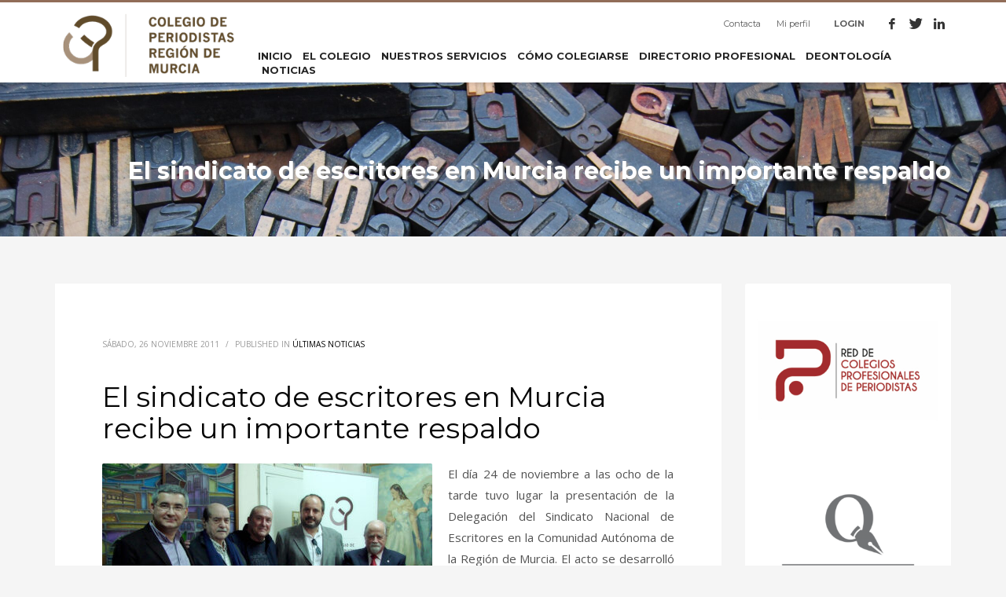

--- FILE ---
content_type: text/html; charset=UTF-8
request_url: https://periodistasrm.es/el-sindicato-de-escritores-en-murcia-recibe-un-importante-respaldo/
body_size: 24161
content:
<!DOCTYPE html>
<html lang="es">
<head><meta charset="UTF-8"/><script>if(navigator.userAgent.match(/MSIE|Internet Explorer/i)||navigator.userAgent.match(/Trident\/7\..*?rv:11/i)){var href=document.location.href;if(!href.match(/[?&]nowprocket/)){if(href.indexOf("?")==-1){if(href.indexOf("#")==-1){document.location.href=href+"?nowprocket=1"}else{document.location.href=href.replace("#","?nowprocket=1#")}}else{if(href.indexOf("#")==-1){document.location.href=href+"&nowprocket=1"}else{document.location.href=href.replace("#","&nowprocket=1#")}}}}</script><script>class RocketLazyLoadScripts{constructor(){this.triggerEvents=["keydown","mousedown","mousemove","touchmove","touchstart","touchend","wheel"],this.userEventHandler=this._triggerListener.bind(this),this.touchStartHandler=this._onTouchStart.bind(this),this.touchMoveHandler=this._onTouchMove.bind(this),this.touchEndHandler=this._onTouchEnd.bind(this),this.clickHandler=this._onClick.bind(this),this.interceptedClicks=[],window.addEventListener("pageshow",(e=>{this.persisted=e.persisted})),window.addEventListener("DOMContentLoaded",(()=>{this._preconnect3rdParties()})),this.delayedScripts={normal:[],async:[],defer:[]},this.allJQueries=[]}_addUserInteractionListener(e){document.hidden?e._triggerListener():(this.triggerEvents.forEach((t=>window.addEventListener(t,e.userEventHandler,{passive:!0}))),window.addEventListener("touchstart",e.touchStartHandler,{passive:!0}),window.addEventListener("mousedown",e.touchStartHandler),document.addEventListener("visibilitychange",e.userEventHandler))}_removeUserInteractionListener(){this.triggerEvents.forEach((e=>window.removeEventListener(e,this.userEventHandler,{passive:!0}))),document.removeEventListener("visibilitychange",this.userEventHandler)}_onTouchStart(e){"HTML"!==e.target.tagName&&(window.addEventListener("touchend",this.touchEndHandler),window.addEventListener("mouseup",this.touchEndHandler),window.addEventListener("touchmove",this.touchMoveHandler,{passive:!0}),window.addEventListener("mousemove",this.touchMoveHandler),e.target.addEventListener("click",this.clickHandler),this._renameDOMAttribute(e.target,"onclick","rocket-onclick"))}_onTouchMove(e){window.removeEventListener("touchend",this.touchEndHandler),window.removeEventListener("mouseup",this.touchEndHandler),window.removeEventListener("touchmove",this.touchMoveHandler,{passive:!0}),window.removeEventListener("mousemove",this.touchMoveHandler),e.target.removeEventListener("click",this.clickHandler),this._renameDOMAttribute(e.target,"rocket-onclick","onclick")}_onTouchEnd(e){window.removeEventListener("touchend",this.touchEndHandler),window.removeEventListener("mouseup",this.touchEndHandler),window.removeEventListener("touchmove",this.touchMoveHandler,{passive:!0}),window.removeEventListener("mousemove",this.touchMoveHandler)}_onClick(e){e.target.removeEventListener("click",this.clickHandler),this._renameDOMAttribute(e.target,"rocket-onclick","onclick"),this.interceptedClicks.push(e),e.preventDefault(),e.stopPropagation(),e.stopImmediatePropagation()}_replayClicks(){window.removeEventListener("touchstart",this.touchStartHandler,{passive:!0}),window.removeEventListener("mousedown",this.touchStartHandler),this.interceptedClicks.forEach((e=>{e.target.dispatchEvent(new MouseEvent("click",{view:e.view,bubbles:!0,cancelable:!0}))}))}_renameDOMAttribute(e,t,n){e.hasAttribute&&e.hasAttribute(t)&&(event.target.setAttribute(n,event.target.getAttribute(t)),event.target.removeAttribute(t))}_triggerListener(){this._removeUserInteractionListener(this),"loading"===document.readyState?document.addEventListener("DOMContentLoaded",this._loadEverythingNow.bind(this)):this._loadEverythingNow()}_preconnect3rdParties(){let e=[];document.querySelectorAll("script[type=rocketlazyloadscript]").forEach((t=>{if(t.hasAttribute("src")){const n=new URL(t.src).origin;n!==location.origin&&e.push({src:n,crossOrigin:t.crossOrigin||"module"===t.getAttribute("data-rocket-type")})}})),e=[...new Map(e.map((e=>[JSON.stringify(e),e]))).values()],this._batchInjectResourceHints(e,"preconnect")}async _loadEverythingNow(){this.lastBreath=Date.now(),this._delayEventListeners(),this._delayJQueryReady(this),this._handleDocumentWrite(),this._registerAllDelayedScripts(),this._preloadAllScripts(),await this._loadScriptsFromList(this.delayedScripts.normal),await this._loadScriptsFromList(this.delayedScripts.defer),await this._loadScriptsFromList(this.delayedScripts.async);try{await this._triggerDOMContentLoaded(),await this._triggerWindowLoad()}catch(e){}window.dispatchEvent(new Event("rocket-allScriptsLoaded")),this._replayClicks()}_registerAllDelayedScripts(){document.querySelectorAll("script[type=rocketlazyloadscript]").forEach((e=>{e.hasAttribute("src")?e.hasAttribute("async")&&!1!==e.async?this.delayedScripts.async.push(e):e.hasAttribute("defer")&&!1!==e.defer||"module"===e.getAttribute("data-rocket-type")?this.delayedScripts.defer.push(e):this.delayedScripts.normal.push(e):this.delayedScripts.normal.push(e)}))}async _transformScript(e){return await this._littleBreath(),new Promise((t=>{const n=document.createElement("script");[...e.attributes].forEach((e=>{let t=e.nodeName;"type"!==t&&("data-rocket-type"===t&&(t="type"),n.setAttribute(t,e.nodeValue))})),e.hasAttribute("src")?(n.addEventListener("load",t),n.addEventListener("error",t)):(n.text=e.text,t());try{e.parentNode.replaceChild(n,e)}catch(e){t()}}))}async _loadScriptsFromList(e){const t=e.shift();return t?(await this._transformScript(t),this._loadScriptsFromList(e)):Promise.resolve()}_preloadAllScripts(){this._batchInjectResourceHints([...this.delayedScripts.normal,...this.delayedScripts.defer,...this.delayedScripts.async],"preload")}_batchInjectResourceHints(e,t){var n=document.createDocumentFragment();e.forEach((e=>{if(e.src){const i=document.createElement("link");i.href=e.src,i.rel=t,"preconnect"!==t&&(i.as="script"),e.getAttribute&&"module"===e.getAttribute("data-rocket-type")&&(i.crossOrigin=!0),e.crossOrigin&&(i.crossOrigin=e.crossOrigin),n.appendChild(i)}})),document.head.appendChild(n)}_delayEventListeners(){let e={};function t(t,n){!function(t){function n(n){return e[t].eventsToRewrite.indexOf(n)>=0?"rocket-"+n:n}e[t]||(e[t]={originalFunctions:{add:t.addEventListener,remove:t.removeEventListener},eventsToRewrite:[]},t.addEventListener=function(){arguments[0]=n(arguments[0]),e[t].originalFunctions.add.apply(t,arguments)},t.removeEventListener=function(){arguments[0]=n(arguments[0]),e[t].originalFunctions.remove.apply(t,arguments)})}(t),e[t].eventsToRewrite.push(n)}function n(e,t){let n=e[t];Object.defineProperty(e,t,{get:()=>n||function(){},set(i){e["rocket"+t]=n=i}})}t(document,"DOMContentLoaded"),t(window,"DOMContentLoaded"),t(window,"load"),t(window,"pageshow"),t(document,"readystatechange"),n(document,"onreadystatechange"),n(window,"onload"),n(window,"onpageshow")}_delayJQueryReady(e){let t=window.jQuery;Object.defineProperty(window,"jQuery",{get:()=>t,set(n){if(n&&n.fn&&!e.allJQueries.includes(n)){n.fn.ready=n.fn.init.prototype.ready=function(t){e.domReadyFired?t.bind(document)(n):document.addEventListener("rocket-DOMContentLoaded",(()=>t.bind(document)(n)))};const t=n.fn.on;n.fn.on=n.fn.init.prototype.on=function(){if(this[0]===window){function e(e){return e.split(" ").map((e=>"load"===e||0===e.indexOf("load.")?"rocket-jquery-load":e)).join(" ")}"string"==typeof arguments[0]||arguments[0]instanceof String?arguments[0]=e(arguments[0]):"object"==typeof arguments[0]&&Object.keys(arguments[0]).forEach((t=>{delete Object.assign(arguments[0],{[e(t)]:arguments[0][t]})[t]}))}return t.apply(this,arguments),this},e.allJQueries.push(n)}t=n}})}async _triggerDOMContentLoaded(){this.domReadyFired=!0,await this._littleBreath(),document.dispatchEvent(new Event("rocket-DOMContentLoaded")),await this._littleBreath(),window.dispatchEvent(new Event("rocket-DOMContentLoaded")),await this._littleBreath(),document.dispatchEvent(new Event("rocket-readystatechange")),await this._littleBreath(),document.rocketonreadystatechange&&document.rocketonreadystatechange()}async _triggerWindowLoad(){await this._littleBreath(),window.dispatchEvent(new Event("rocket-load")),await this._littleBreath(),window.rocketonload&&window.rocketonload(),await this._littleBreath(),this.allJQueries.forEach((e=>e(window).trigger("rocket-jquery-load"))),await this._littleBreath();const e=new Event("rocket-pageshow");e.persisted=this.persisted,window.dispatchEvent(e),await this._littleBreath(),window.rocketonpageshow&&window.rocketonpageshow({persisted:this.persisted})}_handleDocumentWrite(){const e=new Map;document.write=document.writeln=function(t){const n=document.currentScript,i=document.createRange(),r=n.parentElement;let o=e.get(n);void 0===o&&(o=n.nextSibling,e.set(n,o));const s=document.createDocumentFragment();i.setStart(s,0),s.appendChild(i.createContextualFragment(t)),r.insertBefore(s,o)}}async _littleBreath(){Date.now()-this.lastBreath>45&&(await this._requestAnimFrame(),this.lastBreath=Date.now())}async _requestAnimFrame(){return document.hidden?new Promise((e=>setTimeout(e))):new Promise((e=>requestAnimationFrame(e)))}static run(){const e=new RocketLazyLoadScripts;e._addUserInteractionListener(e)}}RocketLazyLoadScripts.run();</script>

<meta name="twitter:widgets:csp" content="on"/>
<link rel="profile" href="http://gmpg.org/xfn/11"/>
<link rel="pingback" href="https://periodistasrm.es/xmlrpc.php"/>

<meta name='robots' content='index, follow, max-image-preview:large, max-snippet:-1, max-video-preview:-1' />
	<style>img:is([sizes="auto" i], [sizes^="auto," i]) { contain-intrinsic-size: 3000px 1500px }</style>
	
	<!-- This site is optimized with the Yoast SEO plugin v26.8 - https://yoast.com/product/yoast-seo-wordpress/ -->
	<title>El sindicato de escritores en Murcia recibe un importante respaldo - Colegio Oficial de Periodistas de la Región de Murcia</title><link rel="preload" as="style" href="https://fonts.googleapis.com/css?family=Montserrat%3Aregular%2C500%2C700%7COpen%20Sans%3Aregular%2C300%2C600%2C700%2C800&#038;display=swap" /><link rel="stylesheet" href="https://fonts.googleapis.com/css?family=Montserrat%3Aregular%2C500%2C700%7COpen%20Sans%3Aregular%2C300%2C600%2C700%2C800&#038;display=swap" media="print" onload="this.media='all'" /><noscript><link rel="stylesheet" href="https://fonts.googleapis.com/css?family=Montserrat%3Aregular%2C500%2C700%7COpen%20Sans%3Aregular%2C300%2C600%2C700%2C800&#038;display=swap" /></noscript>
	<link rel="canonical" href="https://periodistasrm.es/el-sindicato-de-escritores-en-murcia-recibe-un-importante-respaldo/" />
	<meta property="og:locale" content="es_ES" />
	<meta property="og:type" content="article" />
	<meta property="og:title" content="El sindicato de escritores en Murcia recibe un importante respaldo - Colegio Oficial de Periodistas de la Región de Murcia" />
	<meta property="og:description" content="El día 24 de noviembre a las ocho de la tarde tuvo lugar la presentación de la Delegación del Sindicato Nacional de Escritores en la Comunidad Autónoma de la Región de Murcia. El acto se desarrolló en la sede del Colegio de Periodistas de Murcia, siendo presidido por Juan Tomás Frutos, presidente del citado Colegio. Frutos," />
	<meta property="og:url" content="https://periodistasrm.es/el-sindicato-de-escritores-en-murcia-recibe-un-importante-respaldo/" />
	<meta property="og:site_name" content="Colegio Oficial de Periodistas de la Región de Murcia" />
	<meta property="article:published_time" content="2011-11-26T11:42:09+00:00" />
	<meta property="og:image" content="https://periodistasrm.es/wp-content/uploads/2011/11/sindi_escri_mur_2011.jpg" />
	<meta property="og:image:width" content="800" />
	<meta property="og:image:height" content="590" />
	<meta property="og:image:type" content="image/jpeg" />
	<meta name="author" content="webmaster" />
	<meta name="twitter:label1" content="Escrito por" />
	<meta name="twitter:data1" content="webmaster" />
	<meta name="twitter:label2" content="Tiempo de lectura" />
	<meta name="twitter:data2" content="2 minutos" />
	<script type="application/ld+json" class="yoast-schema-graph">{"@context":"https://schema.org","@graph":[{"@type":"Article","@id":"https://periodistasrm.es/el-sindicato-de-escritores-en-murcia-recibe-un-importante-respaldo/#article","isPartOf":{"@id":"https://periodistasrm.es/el-sindicato-de-escritores-en-murcia-recibe-un-importante-respaldo/"},"author":{"name":"webmaster","@id":"https://periodistasrm.es/#/schema/person/22d86043b6b98225021351b11ccce05e"},"headline":"El sindicato de escritores en Murcia recibe un importante respaldo","datePublished":"2011-11-26T11:42:09+00:00","mainEntityOfPage":{"@id":"https://periodistasrm.es/el-sindicato-de-escritores-en-murcia-recibe-un-importante-respaldo/"},"wordCount":335,"image":{"@id":"https://periodistasrm.es/el-sindicato-de-escritores-en-murcia-recibe-un-importante-respaldo/#primaryimage"},"thumbnailUrl":"https://periodistasrm.es/wp-content/uploads/2011/11/sindi_escri_mur_2011.jpg","articleSection":["Últimas noticias"],"inLanguage":"es"},{"@type":"WebPage","@id":"https://periodistasrm.es/el-sindicato-de-escritores-en-murcia-recibe-un-importante-respaldo/","url":"https://periodistasrm.es/el-sindicato-de-escritores-en-murcia-recibe-un-importante-respaldo/","name":"El sindicato de escritores en Murcia recibe un importante respaldo - Colegio Oficial de Periodistas de la Región de Murcia","isPartOf":{"@id":"https://periodistasrm.es/#website"},"primaryImageOfPage":{"@id":"https://periodistasrm.es/el-sindicato-de-escritores-en-murcia-recibe-un-importante-respaldo/#primaryimage"},"image":{"@id":"https://periodistasrm.es/el-sindicato-de-escritores-en-murcia-recibe-un-importante-respaldo/#primaryimage"},"thumbnailUrl":"https://periodistasrm.es/wp-content/uploads/2011/11/sindi_escri_mur_2011.jpg","datePublished":"2011-11-26T11:42:09+00:00","author":{"@id":"https://periodistasrm.es/#/schema/person/22d86043b6b98225021351b11ccce05e"},"breadcrumb":{"@id":"https://periodistasrm.es/el-sindicato-de-escritores-en-murcia-recibe-un-importante-respaldo/#breadcrumb"},"inLanguage":"es","potentialAction":[{"@type":"ReadAction","target":["https://periodistasrm.es/el-sindicato-de-escritores-en-murcia-recibe-un-importante-respaldo/"]}]},{"@type":"ImageObject","inLanguage":"es","@id":"https://periodistasrm.es/el-sindicato-de-escritores-en-murcia-recibe-un-importante-respaldo/#primaryimage","url":"https://periodistasrm.es/wp-content/uploads/2011/11/sindi_escri_mur_2011.jpg","contentUrl":"https://periodistasrm.es/wp-content/uploads/2011/11/sindi_escri_mur_2011.jpg","width":800,"height":590},{"@type":"BreadcrumbList","@id":"https://periodistasrm.es/el-sindicato-de-escritores-en-murcia-recibe-un-importante-respaldo/#breadcrumb","itemListElement":[{"@type":"ListItem","position":1,"name":"Portada","item":"https://periodistasrm.es/"},{"@type":"ListItem","position":2,"name":"BLOG &#038; STORIES","item":"https://periodistasrm.es/blog/"},{"@type":"ListItem","position":3,"name":"El sindicato de escritores en Murcia recibe un importante respaldo"}]},{"@type":"WebSite","@id":"https://periodistasrm.es/#website","url":"https://periodistasrm.es/","name":"Colegio Oficial de Periodistas de la Región de Murcia","description":"El Colegio de Periodistas es una institución dedicada a la defensa de los derechos y deberes de los profesionales de la comunicación en la Región de Murcia.","potentialAction":[{"@type":"SearchAction","target":{"@type":"EntryPoint","urlTemplate":"https://periodistasrm.es/?s={search_term_string}"},"query-input":{"@type":"PropertyValueSpecification","valueRequired":true,"valueName":"search_term_string"}}],"inLanguage":"es"},{"@type":"Person","@id":"https://periodistasrm.es/#/schema/person/22d86043b6b98225021351b11ccce05e","name":"webmaster","sameAs":["https://x.com/david_m2"],"url":"https://periodistasrm.es/author/0001/"}]}</script>
	<!-- / Yoast SEO plugin. -->


<link rel='dns-prefetch' href='//fonts.googleapis.com' />
<link href='https://fonts.gstatic.com' crossorigin rel='preconnect' />
<link rel="alternate" type="application/rss+xml" title="Colegio Oficial de Periodistas de la Región de Murcia &raquo; Feed" href="https://periodistasrm.es/feed/" />

<style id='wp-emoji-styles-inline-css' type='text/css'>

	img.wp-smiley, img.emoji {
		display: inline !important;
		border: none !important;
		box-shadow: none !important;
		height: 1em !important;
		width: 1em !important;
		margin: 0 0.07em !important;
		vertical-align: -0.1em !important;
		background: none !important;
		padding: 0 !important;
	}
</style>
<link rel='stylesheet' id='wp-block-library-css' href='https://periodistasrm.es/wp-includes/css/dist/block-library/style.min.css?ver=6.8.3' type='text/css' media='all' />
<style id='classic-theme-styles-inline-css' type='text/css'>
/*! This file is auto-generated */
.wp-block-button__link{color:#fff;background-color:#32373c;border-radius:9999px;box-shadow:none;text-decoration:none;padding:calc(.667em + 2px) calc(1.333em + 2px);font-size:1.125em}.wp-block-file__button{background:#32373c;color:#fff;text-decoration:none}
</style>
<style id='global-styles-inline-css' type='text/css'>
:root{--wp--preset--aspect-ratio--square: 1;--wp--preset--aspect-ratio--4-3: 4/3;--wp--preset--aspect-ratio--3-4: 3/4;--wp--preset--aspect-ratio--3-2: 3/2;--wp--preset--aspect-ratio--2-3: 2/3;--wp--preset--aspect-ratio--16-9: 16/9;--wp--preset--aspect-ratio--9-16: 9/16;--wp--preset--color--black: #000000;--wp--preset--color--cyan-bluish-gray: #abb8c3;--wp--preset--color--white: #ffffff;--wp--preset--color--pale-pink: #f78da7;--wp--preset--color--vivid-red: #cf2e2e;--wp--preset--color--luminous-vivid-orange: #ff6900;--wp--preset--color--luminous-vivid-amber: #fcb900;--wp--preset--color--light-green-cyan: #7bdcb5;--wp--preset--color--vivid-green-cyan: #00d084;--wp--preset--color--pale-cyan-blue: #8ed1fc;--wp--preset--color--vivid-cyan-blue: #0693e3;--wp--preset--color--vivid-purple: #9b51e0;--wp--preset--gradient--vivid-cyan-blue-to-vivid-purple: linear-gradient(135deg,rgba(6,147,227,1) 0%,rgb(155,81,224) 100%);--wp--preset--gradient--light-green-cyan-to-vivid-green-cyan: linear-gradient(135deg,rgb(122,220,180) 0%,rgb(0,208,130) 100%);--wp--preset--gradient--luminous-vivid-amber-to-luminous-vivid-orange: linear-gradient(135deg,rgba(252,185,0,1) 0%,rgba(255,105,0,1) 100%);--wp--preset--gradient--luminous-vivid-orange-to-vivid-red: linear-gradient(135deg,rgba(255,105,0,1) 0%,rgb(207,46,46) 100%);--wp--preset--gradient--very-light-gray-to-cyan-bluish-gray: linear-gradient(135deg,rgb(238,238,238) 0%,rgb(169,184,195) 100%);--wp--preset--gradient--cool-to-warm-spectrum: linear-gradient(135deg,rgb(74,234,220) 0%,rgb(151,120,209) 20%,rgb(207,42,186) 40%,rgb(238,44,130) 60%,rgb(251,105,98) 80%,rgb(254,248,76) 100%);--wp--preset--gradient--blush-light-purple: linear-gradient(135deg,rgb(255,206,236) 0%,rgb(152,150,240) 100%);--wp--preset--gradient--blush-bordeaux: linear-gradient(135deg,rgb(254,205,165) 0%,rgb(254,45,45) 50%,rgb(107,0,62) 100%);--wp--preset--gradient--luminous-dusk: linear-gradient(135deg,rgb(255,203,112) 0%,rgb(199,81,192) 50%,rgb(65,88,208) 100%);--wp--preset--gradient--pale-ocean: linear-gradient(135deg,rgb(255,245,203) 0%,rgb(182,227,212) 50%,rgb(51,167,181) 100%);--wp--preset--gradient--electric-grass: linear-gradient(135deg,rgb(202,248,128) 0%,rgb(113,206,126) 100%);--wp--preset--gradient--midnight: linear-gradient(135deg,rgb(2,3,129) 0%,rgb(40,116,252) 100%);--wp--preset--font-size--small: 13px;--wp--preset--font-size--medium: 20px;--wp--preset--font-size--large: 36px;--wp--preset--font-size--x-large: 42px;--wp--preset--spacing--20: 0.44rem;--wp--preset--spacing--30: 0.67rem;--wp--preset--spacing--40: 1rem;--wp--preset--spacing--50: 1.5rem;--wp--preset--spacing--60: 2.25rem;--wp--preset--spacing--70: 3.38rem;--wp--preset--spacing--80: 5.06rem;--wp--preset--shadow--natural: 6px 6px 9px rgba(0, 0, 0, 0.2);--wp--preset--shadow--deep: 12px 12px 50px rgba(0, 0, 0, 0.4);--wp--preset--shadow--sharp: 6px 6px 0px rgba(0, 0, 0, 0.2);--wp--preset--shadow--outlined: 6px 6px 0px -3px rgba(255, 255, 255, 1), 6px 6px rgba(0, 0, 0, 1);--wp--preset--shadow--crisp: 6px 6px 0px rgba(0, 0, 0, 1);}:where(.is-layout-flex){gap: 0.5em;}:where(.is-layout-grid){gap: 0.5em;}body .is-layout-flex{display: flex;}.is-layout-flex{flex-wrap: wrap;align-items: center;}.is-layout-flex > :is(*, div){margin: 0;}body .is-layout-grid{display: grid;}.is-layout-grid > :is(*, div){margin: 0;}:where(.wp-block-columns.is-layout-flex){gap: 2em;}:where(.wp-block-columns.is-layout-grid){gap: 2em;}:where(.wp-block-post-template.is-layout-flex){gap: 1.25em;}:where(.wp-block-post-template.is-layout-grid){gap: 1.25em;}.has-black-color{color: var(--wp--preset--color--black) !important;}.has-cyan-bluish-gray-color{color: var(--wp--preset--color--cyan-bluish-gray) !important;}.has-white-color{color: var(--wp--preset--color--white) !important;}.has-pale-pink-color{color: var(--wp--preset--color--pale-pink) !important;}.has-vivid-red-color{color: var(--wp--preset--color--vivid-red) !important;}.has-luminous-vivid-orange-color{color: var(--wp--preset--color--luminous-vivid-orange) !important;}.has-luminous-vivid-amber-color{color: var(--wp--preset--color--luminous-vivid-amber) !important;}.has-light-green-cyan-color{color: var(--wp--preset--color--light-green-cyan) !important;}.has-vivid-green-cyan-color{color: var(--wp--preset--color--vivid-green-cyan) !important;}.has-pale-cyan-blue-color{color: var(--wp--preset--color--pale-cyan-blue) !important;}.has-vivid-cyan-blue-color{color: var(--wp--preset--color--vivid-cyan-blue) !important;}.has-vivid-purple-color{color: var(--wp--preset--color--vivid-purple) !important;}.has-black-background-color{background-color: var(--wp--preset--color--black) !important;}.has-cyan-bluish-gray-background-color{background-color: var(--wp--preset--color--cyan-bluish-gray) !important;}.has-white-background-color{background-color: var(--wp--preset--color--white) !important;}.has-pale-pink-background-color{background-color: var(--wp--preset--color--pale-pink) !important;}.has-vivid-red-background-color{background-color: var(--wp--preset--color--vivid-red) !important;}.has-luminous-vivid-orange-background-color{background-color: var(--wp--preset--color--luminous-vivid-orange) !important;}.has-luminous-vivid-amber-background-color{background-color: var(--wp--preset--color--luminous-vivid-amber) !important;}.has-light-green-cyan-background-color{background-color: var(--wp--preset--color--light-green-cyan) !important;}.has-vivid-green-cyan-background-color{background-color: var(--wp--preset--color--vivid-green-cyan) !important;}.has-pale-cyan-blue-background-color{background-color: var(--wp--preset--color--pale-cyan-blue) !important;}.has-vivid-cyan-blue-background-color{background-color: var(--wp--preset--color--vivid-cyan-blue) !important;}.has-vivid-purple-background-color{background-color: var(--wp--preset--color--vivid-purple) !important;}.has-black-border-color{border-color: var(--wp--preset--color--black) !important;}.has-cyan-bluish-gray-border-color{border-color: var(--wp--preset--color--cyan-bluish-gray) !important;}.has-white-border-color{border-color: var(--wp--preset--color--white) !important;}.has-pale-pink-border-color{border-color: var(--wp--preset--color--pale-pink) !important;}.has-vivid-red-border-color{border-color: var(--wp--preset--color--vivid-red) !important;}.has-luminous-vivid-orange-border-color{border-color: var(--wp--preset--color--luminous-vivid-orange) !important;}.has-luminous-vivid-amber-border-color{border-color: var(--wp--preset--color--luminous-vivid-amber) !important;}.has-light-green-cyan-border-color{border-color: var(--wp--preset--color--light-green-cyan) !important;}.has-vivid-green-cyan-border-color{border-color: var(--wp--preset--color--vivid-green-cyan) !important;}.has-pale-cyan-blue-border-color{border-color: var(--wp--preset--color--pale-cyan-blue) !important;}.has-vivid-cyan-blue-border-color{border-color: var(--wp--preset--color--vivid-cyan-blue) !important;}.has-vivid-purple-border-color{border-color: var(--wp--preset--color--vivid-purple) !important;}.has-vivid-cyan-blue-to-vivid-purple-gradient-background{background: var(--wp--preset--gradient--vivid-cyan-blue-to-vivid-purple) !important;}.has-light-green-cyan-to-vivid-green-cyan-gradient-background{background: var(--wp--preset--gradient--light-green-cyan-to-vivid-green-cyan) !important;}.has-luminous-vivid-amber-to-luminous-vivid-orange-gradient-background{background: var(--wp--preset--gradient--luminous-vivid-amber-to-luminous-vivid-orange) !important;}.has-luminous-vivid-orange-to-vivid-red-gradient-background{background: var(--wp--preset--gradient--luminous-vivid-orange-to-vivid-red) !important;}.has-very-light-gray-to-cyan-bluish-gray-gradient-background{background: var(--wp--preset--gradient--very-light-gray-to-cyan-bluish-gray) !important;}.has-cool-to-warm-spectrum-gradient-background{background: var(--wp--preset--gradient--cool-to-warm-spectrum) !important;}.has-blush-light-purple-gradient-background{background: var(--wp--preset--gradient--blush-light-purple) !important;}.has-blush-bordeaux-gradient-background{background: var(--wp--preset--gradient--blush-bordeaux) !important;}.has-luminous-dusk-gradient-background{background: var(--wp--preset--gradient--luminous-dusk) !important;}.has-pale-ocean-gradient-background{background: var(--wp--preset--gradient--pale-ocean) !important;}.has-electric-grass-gradient-background{background: var(--wp--preset--gradient--electric-grass) !important;}.has-midnight-gradient-background{background: var(--wp--preset--gradient--midnight) !important;}.has-small-font-size{font-size: var(--wp--preset--font-size--small) !important;}.has-medium-font-size{font-size: var(--wp--preset--font-size--medium) !important;}.has-large-font-size{font-size: var(--wp--preset--font-size--large) !important;}.has-x-large-font-size{font-size: var(--wp--preset--font-size--x-large) !important;}
:where(.wp-block-post-template.is-layout-flex){gap: 1.25em;}:where(.wp-block-post-template.is-layout-grid){gap: 1.25em;}
:where(.wp-block-columns.is-layout-flex){gap: 2em;}:where(.wp-block-columns.is-layout-grid){gap: 2em;}
:root :where(.wp-block-pullquote){font-size: 1.5em;line-height: 1.6;}
</style>
<link rel='stylesheet' id='front-estilos-css' href='https://periodistasrm.es/wp-content/plugins/asesor-cookies-para-la-ley-en-espana/html/front/estilos.css?ver=6.8.3' type='text/css' media='all' />
<link rel='stylesheet' id='contact-form-7-css' href='https://periodistasrm.es/wp-content/plugins/contact-form-7/includes/css/styles.css?ver=6.1.4' type='text/css' media='all' />
<link rel='stylesheet' id='kallyas-styles-css' href='https://periodistasrm.es/wp-content/themes/kallyas/style.css?ver=4.18.0' type='text/css' media='all' />
<link rel='stylesheet' id='th-bootstrap-styles-css' href='https://periodistasrm.es/wp-content/themes/kallyas/css/bootstrap.min.css?ver=4.18.0' type='text/css' media='all' />
<link rel='stylesheet' id='th-theme-template-styles-css' href='https://periodistasrm.es/wp-content/themes/kallyas/css/template.min.css?ver=4.18.0' type='text/css' media='all' />
<link rel='stylesheet' id='slickr-flickr-css' href='https://periodistasrm.es/wp-content/plugins/slickr-flickr/styles/public.css?ver=2.8.1' type='text/css' media='all' />
<link rel='stylesheet' id='dashicons-css' href='https://periodistasrm.es/wp-includes/css/dashicons.min.css?ver=6.8.3' type='text/css' media='all' />
<link rel='stylesheet' id='thickbox-css' href='https://periodistasrm.es/wp-includes/js/thickbox/thickbox.css?ver=6.8.3' type='text/css' media='all' />
<link rel='stylesheet' id='galleria-classic-css' href='https://periodistasrm.es/wp-content/plugins/slickr-flickr/galleria/themes/classic/galleria.classic.css?ver=1.6.1' type='text/css' media='all' />
<link rel='stylesheet' id='zion-frontend-css' href='https://periodistasrm.es/wp-content/themes/kallyas/framework/zion-builder/assets/css/znb_frontend.css?ver=1.0.29' type='text/css' media='all' />
<link rel='stylesheet' id='3252-layout.css-css' href='//periodistasrm.es/wp-content/uploads/zion-builder/cache/3252-layout.css?ver=67fb860e59387c57712971897e31f50a' type='text/css' media='all' />
<link rel='stylesheet' id='kallyas-child-css' href='https://periodistasrm.es/wp-content/themes/kallyas-child/style.css?ver=4.18.0' type='text/css' media='all' />
<link rel='stylesheet' id='th-theme-print-stylesheet-css' href='https://periodistasrm.es/wp-content/themes/kallyas/css/print.css?ver=4.18.0' type='text/css' media='print' />
<link rel='stylesheet' id='th-theme-options-styles-css' href='//periodistasrm.es/wp-content/uploads/zn_dynamic.css?ver=1763554490' type='text/css' media='all' />
<script type="rocketlazyloadscript" data-rocket-type="text/javascript" src="https://periodistasrm.es/wp-includes/js/jquery/jquery.min.js?ver=3.7.1" id="jquery-core-js"></script>
<script type="rocketlazyloadscript" data-rocket-type="text/javascript" src="https://periodistasrm.es/wp-includes/js/jquery/jquery-migrate.min.js?ver=3.4.1" id="jquery-migrate-js"></script>
<script type="text/javascript" id="front-principal-js-extra">
/* <![CDATA[ */
var cdp_cookies_info = {"url_plugin":"https:\/\/periodistasrm.es\/wp-content\/plugins\/asesor-cookies-para-la-ley-en-espana\/plugin.php","url_admin_ajax":"https:\/\/periodistasrm.es\/wp-admin\/admin-ajax.php"};
/* ]]> */
</script>
<script type="rocketlazyloadscript" data-rocket-type="text/javascript" src="https://periodistasrm.es/wp-content/plugins/asesor-cookies-para-la-ley-en-espana/html/front/principal.js?ver=6.8.3" id="front-principal-js"></script>
<script type="text/javascript" id="thickbox-js-extra">
/* <![CDATA[ */
var thickboxL10n = {"next":"Siguiente >","prev":"< Anterior","image":"Imagen","of":"de","close":"Cerrar","noiframes":"Esta funci\u00f3n necesita frames integrados. Tienes los iframes desactivados o tu navegador no es compatible.","loadingAnimation":"https:\/\/periodistasrm.es\/wp-includes\/js\/thickbox\/loadingAnimation.gif"};
/* ]]> */
</script>
<script type="rocketlazyloadscript" data-rocket-type="text/javascript" src="https://periodistasrm.es/wp-includes/js/thickbox/thickbox.js?ver=3.1-20121105" id="thickbox-js"></script>
<script type="rocketlazyloadscript" data-rocket-type="text/javascript" src="https://periodistasrm.es/wp-content/plugins/slickr-flickr/galleria/galleria-1.6.1.min.js?ver=1.6.1" id="galleria-js"></script>
<script type="rocketlazyloadscript" data-rocket-type="text/javascript" src="https://periodistasrm.es/wp-content/plugins/slickr-flickr/galleria/themes/classic/galleria.classic.min.js?ver=1.6.1" id="galleria-classic-js"></script>
<script type="rocketlazyloadscript" data-rocket-type="text/javascript" src="https://periodistasrm.es/wp-content/plugins/slickr-flickr/scripts/responsiveslides.min.js?ver=1.54" id="rslides-js"></script>
<script type="rocketlazyloadscript" data-rocket-type="text/javascript" src="https://periodistasrm.es/wp-content/plugins/slickr-flickr/scripts/public.js?ver=2.8.1" id="slickr-flickr-js"></script>
<link rel="https://api.w.org/" href="https://periodistasrm.es/wp-json/" /><link rel="alternate" title="JSON" type="application/json" href="https://periodistasrm.es/wp-json/wp/v2/posts/3252" /><link rel="EditURI" type="application/rsd+xml" title="RSD" href="https://periodistasrm.es/xmlrpc.php?rsd" />
<meta name="generator" content="WordPress 6.8.3" />
<link rel='shortlink' href='https://periodistasrm.es/?p=3252' />
<link rel="alternate" title="oEmbed (JSON)" type="application/json+oembed" href="https://periodistasrm.es/wp-json/oembed/1.0/embed?url=https%3A%2F%2Fperiodistasrm.es%2Fel-sindicato-de-escritores-en-murcia-recibe-un-importante-respaldo%2F" />
<link rel="alternate" title="oEmbed (XML)" type="text/xml+oembed" href="https://periodistasrm.es/wp-json/oembed/1.0/embed?url=https%3A%2F%2Fperiodistasrm.es%2Fel-sindicato-de-escritores-en-murcia-recibe-un-importante-respaldo%2F&#038;format=xml" />
		<meta name="theme-color"
			  content="#916d58">
				<meta name="viewport" content="width=device-width, initial-scale=1, maximum-scale=1"/>
		
		<!--[if lte IE 8]>
		<script type="text/javascript">var \$buoop = {
				vs: {i: 10, f: 25, o: 12.1, s: 7, n: 9}
			};

			\$buoop.ol = window.onload;

			window.onload = function () {
				try {
					if (\$buoop.ol) {
						\$buoop.ol()
					}
				}
				catch (e) {
				}

				var e = document.createElement("script");
				e.setAttribute("type", "text/javascript");
				e.setAttribute("src", "https://browser-update.org/update.js");
				document.body.appendChild(e);
			};</script>
		<![endif]-->

		<!-- for IE6-8 support of HTML5 elements -->
		<!--[if lt IE 9]>
		<script src="//html5shim.googlecode.com/svn/trunk/html5.js"></script>
		<![endif]-->
		
	<!-- Fallback for animating in viewport -->
	<noscript>
		<style type="text/css" media="screen">
			.zn-animateInViewport {visibility: visible;}
		</style>
	</noscript>
	<meta name="generator" content="Powered by Slider Revolution 6.7.14 - responsive, Mobile-Friendly Slider Plugin for WordPress with comfortable drag and drop interface." />
<link rel="icon" href="https://periodistasrm.es/wp-content/uploads/2025/03/cropped-logo-colegio-horizontal-32x32.png" sizes="32x32" />
<link rel="icon" href="https://periodistasrm.es/wp-content/uploads/2025/03/cropped-logo-colegio-horizontal-192x192.png" sizes="192x192" />
<link rel="apple-touch-icon" href="https://periodistasrm.es/wp-content/uploads/2025/03/cropped-logo-colegio-horizontal-180x180.png" />
<meta name="msapplication-TileImage" content="https://periodistasrm.es/wp-content/uploads/2025/03/cropped-logo-colegio-horizontal-270x270.png" />
<script type="rocketlazyloadscript">function setREVStartSize(e){
			//window.requestAnimationFrame(function() {
				window.RSIW = window.RSIW===undefined ? window.innerWidth : window.RSIW;
				window.RSIH = window.RSIH===undefined ? window.innerHeight : window.RSIH;
				try {
					var pw = document.getElementById(e.c).parentNode.offsetWidth,
						newh;
					pw = pw===0 || isNaN(pw) || (e.l=="fullwidth" || e.layout=="fullwidth") ? window.RSIW : pw;
					e.tabw = e.tabw===undefined ? 0 : parseInt(e.tabw);
					e.thumbw = e.thumbw===undefined ? 0 : parseInt(e.thumbw);
					e.tabh = e.tabh===undefined ? 0 : parseInt(e.tabh);
					e.thumbh = e.thumbh===undefined ? 0 : parseInt(e.thumbh);
					e.tabhide = e.tabhide===undefined ? 0 : parseInt(e.tabhide);
					e.thumbhide = e.thumbhide===undefined ? 0 : parseInt(e.thumbhide);
					e.mh = e.mh===undefined || e.mh=="" || e.mh==="auto" ? 0 : parseInt(e.mh,0);
					if(e.layout==="fullscreen" || e.l==="fullscreen")
						newh = Math.max(e.mh,window.RSIH);
					else{
						e.gw = Array.isArray(e.gw) ? e.gw : [e.gw];
						for (var i in e.rl) if (e.gw[i]===undefined || e.gw[i]===0) e.gw[i] = e.gw[i-1];
						e.gh = e.el===undefined || e.el==="" || (Array.isArray(e.el) && e.el.length==0)? e.gh : e.el;
						e.gh = Array.isArray(e.gh) ? e.gh : [e.gh];
						for (var i in e.rl) if (e.gh[i]===undefined || e.gh[i]===0) e.gh[i] = e.gh[i-1];
											
						var nl = new Array(e.rl.length),
							ix = 0,
							sl;
						e.tabw = e.tabhide>=pw ? 0 : e.tabw;
						e.thumbw = e.thumbhide>=pw ? 0 : e.thumbw;
						e.tabh = e.tabhide>=pw ? 0 : e.tabh;
						e.thumbh = e.thumbhide>=pw ? 0 : e.thumbh;
						for (var i in e.rl) nl[i] = e.rl[i]<window.RSIW ? 0 : e.rl[i];
						sl = nl[0];
						for (var i in nl) if (sl>nl[i] && nl[i]>0) { sl = nl[i]; ix=i;}
						var m = pw>(e.gw[ix]+e.tabw+e.thumbw) ? 1 : (pw-(e.tabw+e.thumbw)) / (e.gw[ix]);
						newh =  (e.gh[ix] * m) + (e.tabh + e.thumbh);
					}
					var el = document.getElementById(e.c);
					if (el!==null && el) el.style.height = newh+"px";
					el = document.getElementById(e.c+"_wrapper");
					if (el!==null && el) {
						el.style.height = newh+"px";
						el.style.display = "block";
					}
				} catch(e){
					console.log("Failure at Presize of Slider:" + e)
				}
			//});
		  };</script>
		<style type="text/css" id="wp-custom-css">
			.topnav--cart{
	display:none;
}
.sh-tcolor-- .subheader-maintitle, .sh-tcolor-- .subheader-subtitle, .sh-tcolor--light .subheader-maintitle, .sh-tcolor--light .subheader-subtitle, .subheader-maintitle, .subheader-subtitle{
    font-weight: 600;
	text-shadow: 2px 2px 2px rgba(150, 150, 150, 1);
}
.custom.contact-details p{
	font-size:14px!important;
}
.sh--dark .main-nav>ul>li>a{
	font-weight:bold;
	text-transform:uppercase;
}
.main-nav>ul>.menu-item>a{
	padding:2px 4px;
	font-size:13px;
}
.userpro-sc-bar, .userpro-sc-buttons{
	display:none!important;
}
form > .emd-filter:nth-child(-n+4){
	display:none!important;
}



		</style>
		</head>

<body  class="wp-singular post-template-default single single-post postid-3252 single-format-standard wp-theme-kallyas wp-child-theme-kallyas-child res1170 kl-follow-menu kl-skin--light" itemscope="itemscope" itemtype="https://schema.org/WebPage" >


<div class="login_register_stuff">		<!-- Login/Register Modal forms - hidden by default to be opened through modal -->
			<div id="login_panel" class="loginbox-popup auth-popup mfp-hide">
				<div class="inner-container login-panel auth-popup-panel">
					<h3 class="m_title_ext auth-popup-title" itemprop="alternativeHeadline" >SIGN IN YOUR ACCOUNT TO HAVE ACCESS TO DIFFERENT FEATURES</h3>
					<form id="login_form" name="login_form" method="post" class="zn_form_login znhg-ajax-login-form" action="https://periodistasrm.es/wp-login.php">

						<div class="zn_form_login-result"></div>

						<div class="form-group kl-fancy-form">
							<input type="text" id="kl-username" name="log" class="form-control inputbox kl-fancy-form-input kl-fw-input"
								   placeholder="eg: james_smith"/>
							<label class="kl-font-alt kl-fancy-form-label">USERNAME</label>
						</div>

						<div class="form-group kl-fancy-form">
							<input type="password" id="kl-password" name="pwd" class="form-control inputbox kl-fancy-form-input kl-fw-input"
								   placeholder="type password"/>
							<label class="kl-font-alt kl-fancy-form-label">PASSWORD</label>
						</div>

						
						<label class="zn_remember auth-popup-remember" for="kl-rememberme">
							<input type="checkbox" name="rememberme" id="kl-rememberme" value="forever" class="auth-popup-remember-chb"/>
							 Remember Me						</label>

						<input type="submit" id="login" name="submit_button" class="btn zn_sub_button btn-fullcolor btn-md"
							   value="LOG IN"/>

						<input type="hidden" value="login" class="" name="zn_form_action"/>
						<input type="hidden" value="zn_do_login" class="" name="action"/>

						<div class="links auth-popup-links">
														<a href="#forgot_panel" class="kl-login-box auth-popup-link">FORGOT YOUR PASSWORD?</a>
						</div>
					</form>
				</div>
			</div>
		<!-- end login panel -->
				<div id="forgot_panel" class="loginbox-popup auth-popup forgot-popup mfp-hide">
			<div class="inner-container forgot-panel auth-popup-panel">
				<h3 class="m_title m_title_ext text-custom auth-popup-title" itemprop="alternativeHeadline" >FORGOT YOUR DETAILS?</h3>
				<form id="forgot_form" name="login_form" method="post" class="zn_form_lost_pass" action="https://periodistasrm.es/wp-login.php?action=lostpassword">
					<div class="zn_form_login-result"></div>
					<div class="form-group kl-fancy-form">
						<input type="text" id="forgot-email" name="user_login" class="form-control inputbox kl-fancy-form-input kl-fw-input" placeholder="..."/>
						<label class="kl-font-alt kl-fancy-form-label">USERNAME OR EMAIL</label>
					</div>
					<input type="hidden" name="wc_reset_password" value="true">
					<input type="hidden" id="_wpnonce" name="_wpnonce" value="35bfa0ca0a" /><input type="hidden" name="_wp_http_referer" value="/el-sindicato-de-escritores-en-murcia-recibe-un-importante-respaldo/" />					<div class="form-group">
						<input type="submit" id="recover" name="submit" class="btn btn-block zn_sub_button btn-fullcolor btn-md" value="SEND MY DETAILS!"/>
					</div>
					<div class="links auth-popup-links">
						<a href="#login_panel" class="kl-login-box auth-popup-link">AAH, WAIT, I REMEMBER NOW!</a>
					</div>
				</form>
			</div>
		</div><!-- end forgot pwd. panel -->
		</div><!-- end login register stuff -->		<div id="fb-root"></div>
		<script type="rocketlazyloadscript">(function (d, s, id) {
			var js, fjs = d.getElementsByTagName(s)[0];
			if (d.getElementById(id)) {return;}
			js = d.createElement(s); js.id = id;
			js.src = "https://connect.facebook.net/en_US/sdk.js#xfbml=1&version=v3.0";
			fjs.parentNode.insertBefore(js, fjs);
		}(document, 'script', 'facebook-jssdk'));</script>
		

<div id="page_wrapper">

<header id="header" class="site-header  style6  header--follow   headerstyle-xs--image_color  sticky-resize headerstyle--default site-header--relative nav-th--light siteheader-classic siteheader-classic-normal sheader-sh--dark"  >
		<div class="site-header-wrapper sticky-top-area">

		<div class="kl-top-header site-header-main-wrapper clearfix   sh--dark">

			<div class="container siteheader-container header--oldstyles">

				<div class="fxb-row fxb-row-col-sm">

										<div class='fxb-col fxb fxb-center-x fxb-center-y fxb-basis-auto fxb-grow-0'>
								<div id="logo-container" class="logo-container hasInfoCard  logosize--contain zn-original-logo">
			<!-- Logo -->
			<h3 class='site-logo logo ' id='logo'><a href='https://periodistasrm.es/' class='site-logo-anch'><img class="logo-img site-logo-img" src="https://periodistasrm.es/wp-content/uploads/2016/05/logo-horizontalpositiv-transp1.png"  alt="Colegio Oficial de Periodistas de la Región de Murcia" title="El Colegio de Periodistas es una institución dedicada a la defensa de los derechos y deberes de los profesionales de la comunicación en la Región de Murcia."  /></a></h3>			<!-- InfoCard -->
			
		<div id="infocard" class="logo-infocard">
			<div class="custom ">
				<div class="row">
					<div class="col-sm-5">
						<div class="infocard-wrapper text-center">
																						<p>Contacta con nosotros a través de estos medios</p>													</div>
					</div>

					<div class="col-sm-7">
						<div class="custom contact-details">

														<p>
																	<strong>T:968225106  Whatsapp:695934861</strong><br>								
																	Email:&nbsp;<a href="/cdn-cgi/l/email-protection#1675797a73717f79566673647f79727f65627765647b387365"><span class="__cf_email__" data-cfemail="7f1c10131a1816103f0f1a0d16101b160c0b1e0c0d12511a0c">[email&#160;protected]</span></a>
															</p>
							
							
															<a href="https://goo.gl/maps/vbQuFi7YTVUGZTGr6" target="_blank" class="map-link">
									<span class="glyphicon glyphicon-map-marker kl-icon-white"></span>
									<span>Open in Google Maps</span>
								</a>
							
						</div>

						<div style="height:20px;"></div>

						<ul class="social-icons sc--clean"><li class="social-icons-li"><a href="https://www.facebook.com/PeriodistasRM" data-zniconfam="kl-social-icons" data-zn_icon="" target="_blank" title="Facebook"></a></li><li class="social-icons-li"><a href="https://twitter.com/PeriodistasRM?ref_src=twsrc%5Egoogle%7Ctwcamp%5Eserp%7Ctwgr%5Eauthor" data-zniconfam="kl-social-icons" data-zn_icon="" target="_blank" title="Twitter"></a></li><li class="social-icons-li"><a href="https://www.linkedin.com/company/colegio-oficial-de-periodistas-de-la-regi%C3%B3n-de-murcia/" data-zniconfam="kl-social-icons" data-zn_icon="" target="_blank" title="Linkedin"></a></li></ul>					</div>
				</div>
			</div>
		</div>
			</div>

							</div>
					
					<div class='fxb-col fxb-basis-auto'>

						

	<div class="separator site-header-separator visible-xs"></div>
	<div class="fxb-row site-header-row site-header-top ">

		<div class='fxb-col fxb fxb-start-x fxb-center-y fxb-basis-auto site-header-col-left site-header-top-left'>
								</div>

		<div class='fxb-col fxb fxb-end-x fxb-center-y fxb-basis-auto site-header-col-right site-header-top-right'>
						<div class="sh-component zn_header_top_nav-wrapper "><span class="headernav-trigger js-toggle-class" data-target=".zn_header_top_nav-wrapper" data-target-class="is-opened"></span><ul id="menu-top-menu-1" class="zn_header_top_nav topnav topnav-no-sc clearfix"><li class="menu-item menu-item-type-post_type menu-item-object-page menu-item-4767"><a href="https://periodistasrm.es/contacta/">Contacta</a></li>
<li class="menu-item menu-item-type-custom menu-item-object-custom menu-item-4386"><a href="http://periodistasrm.es/profile/">Mi perfil</a></li>
</ul></div><ul class="sh-component topnav navRight topnav--log topnav-no-sc topnav-no-hdnav"><li class="topnav-li"><a href="#login_panel" class="kl-login-box topnav-item"><i class="glyphicon glyphicon-log-in visible-xs xs-icon"></i><span class="hidden-xs">LOGIN</span></a></li></ul><ul class="sh-component social-icons sc--clean topnav navRight topnav-no-hdnav"><li class="topnav-li social-icons-li"><a href="https://www.facebook.com/PeriodistasRM" data-zniconfam="kl-social-icons" data-zn_icon="" target="_blank" class="topnav-item social-icons-item scheader-icon-" title="Facebook"></a></li><li class="topnav-li social-icons-li"><a href="https://twitter.com/PeriodistasRM?ref_src=twsrc%5Egoogle%7Ctwcamp%5Eserp%7Ctwgr%5Eauthor" data-zniconfam="kl-social-icons" data-zn_icon="" target="_blank" class="topnav-item social-icons-item scheader-icon-" title="Twitter"></a></li><li class="topnav-li social-icons-li"><a href="https://www.linkedin.com/company/colegio-oficial-de-periodistas-de-la-regi%C3%B3n-de-murcia/" data-zniconfam="kl-social-icons" data-zn_icon="" target="_blank" class="topnav-item social-icons-item scheader-icon-" title="Linkedin"></a></li></ul>		</div>

	</div><!-- /.site-header-top -->

	<div class="separator site-header-separator visible-xs"></div>


<div class="fxb-row site-header-row site-header-main ">

	<div class='fxb-col fxb fxb-start-x fxb-center-y fxb-basis-auto site-header-col-left site-header-main-left'>
			</div>

	<div class='fxb-col fxb fxb-center-x fxb-center-y fxb-basis-auto site-header-col-center site-header-main-center'>
			</div>

	<div class='fxb-col fxb fxb-end-x fxb-center-y fxb-basis-auto site-header-col-right site-header-main-right'>

		<div class='fxb-col fxb fxb-end-x fxb-center-y fxb-basis-auto site-header-main-right-top'>
								<div class="sh-component main-menu-wrapper" role="navigation" itemscope="itemscope" itemtype="https://schema.org/SiteNavigationElement" >

					<div class="zn-res-menuwrapper">
			<a href="#" class="zn-res-trigger zn-menuBurger zn-menuBurger--3--s zn-menuBurger--anim1 " id="zn-res-trigger">
				<span></span>
				<span></span>
				<span></span>
			</a>
		</div><!-- end responsive menu -->
		<div id="main-menu" class="main-nav mainnav--sidepanel mainnav--active-bg mainnav--pointer-dash nav-mm--light zn_mega_wrapper "><ul id="menu-menu-general" class="main-menu main-menu-nav zn_mega_menu "><li id="menu-item-107" class="main-menu-item menu-item menu-item-type-custom menu-item-object-custom menu-item-home menu-item-107  main-menu-item-top  menu-item-even menu-item-depth-0"><a href="http://periodistasrm.es/" class=" main-menu-link main-menu-link-top"><span>Inicio</span></a></li>
<li id="menu-item-112" class="main-menu-item menu-item menu-item-type-post_type menu-item-object-page menu-item-has-children menu-item-112  main-menu-item-top  menu-item-even menu-item-depth-0"><a href="https://periodistasrm.es/presentacion-del-colegio/" class=" main-menu-link main-menu-link-top"><span>El Colegio</span></a>
<ul class="sub-menu clearfix">
	<li id="menu-item-4127" class="main-menu-item menu-item menu-item-type-post_type menu-item-object-page menu-item-4127  main-menu-item-sub  menu-item-odd menu-item-depth-1"><a href="https://periodistasrm.es/saludo-del-decano/" class=" main-menu-link main-menu-link-sub"><span>Saludo del Decano</span></a></li>
	<li id="menu-item-108" class="main-menu-item menu-item menu-item-type-post_type menu-item-object-page menu-item-108  main-menu-item-sub  menu-item-odd menu-item-depth-1"><a href="https://periodistasrm.es/directiva/" class=" main-menu-link main-menu-link-sub"><span>Junta de Gobierno</span></a></li>
	<li id="menu-item-4144" class="main-menu-item menu-item menu-item-type-custom menu-item-object-custom menu-item-has-children menu-item-4144  main-menu-item-sub  menu-item-odd menu-item-depth-1"><a href="#" class=" main-menu-link main-menu-link-sub"><span>Normativa</span></a>
	<ul class="sub-menu clearfix">
		<li id="menu-item-4146" class="main-menu-item menu-item menu-item-type-post_type menu-item-object-page menu-item-4146  main-menu-item-sub main-menu-item-sub-sub menu-item-even menu-item-depth-2"><a href="https://periodistasrm.es/precolegiacion/" class=" main-menu-link main-menu-link-sub"><span>Ley de Creación del Colegio</span></a></li>
		<li id="menu-item-4145" class="main-menu-item menu-item menu-item-type-post_type menu-item-object-page menu-item-4145  main-menu-item-sub main-menu-item-sub-sub menu-item-even menu-item-depth-2"><a href="https://periodistasrm.es/estatutos-del-colegio/" class=" main-menu-link main-menu-link-sub"><span>Estatutos del Colegio</span></a></li>
		<li id="menu-item-4148" class="main-menu-item menu-item menu-item-type-post_type menu-item-object-page menu-item-4148  main-menu-item-sub main-menu-item-sub-sub menu-item-even menu-item-depth-2"><a href="https://periodistasrm.es/reglamento-electoral/" class=" main-menu-link main-menu-link-sub"><span>Reglamento Electoral</span></a></li>
		<li id="menu-item-4147" class="main-menu-item menu-item menu-item-type-post_type menu-item-object-page menu-item-4147  main-menu-item-sub main-menu-item-sub-sub menu-item-even menu-item-depth-2"><a href="https://periodistasrm.es/reglamento-de-precolegiacion/" class=" main-menu-link main-menu-link-sub"><span>Reglamento de Precolegiación</span></a></li>
	</ul>
</li>
	<li id="menu-item-4130" class="main-menu-item menu-item menu-item-type-post_type menu-item-object-page menu-item-4130  main-menu-item-sub  menu-item-odd menu-item-depth-1"><a href="https://periodistasrm.es/identidad-corporativa/" class=" main-menu-link main-menu-link-sub"><span>Identidad Corporativa</span></a></li>
</ul>
</li>
<li id="menu-item-119" class="main-menu-item menu-item menu-item-type-custom menu-item-object-custom menu-item-has-children menu-item-119  main-menu-item-top  menu-item-even menu-item-depth-0"><a href="#" class=" main-menu-link main-menu-link-top"><span>Nuestros servicios</span></a>
<ul class="sub-menu clearfix">
	<li id="menu-item-10670" class="main-menu-item menu-item menu-item-type-post_type menu-item-object-page menu-item-has-children menu-item-10670  main-menu-item-sub  menu-item-odd menu-item-depth-1"><a href="https://periodistasrm.es/remediremu/" class=" main-menu-link main-menu-link-sub"><span>REMEDIREMU</span></a>
	<ul class="sub-menu clearfix">
		<li id="menu-item-10723" class="main-menu-item menu-item menu-item-type-post_type menu-item-object-page menu-item-10723  main-menu-item-sub main-menu-item-sub-sub menu-item-even menu-item-depth-2"><a href="https://periodistasrm.es/medios-remediremu/" class=" main-menu-link main-menu-link-sub"><span>Medios REMEDIREMU</span></a></li>
		<li id="menu-item-10724" class="main-menu-item menu-item menu-item-type-post_type menu-item-object-page menu-item-10724  main-menu-item-sub main-menu-item-sub-sub menu-item-even menu-item-depth-2"><a href="https://periodistasrm.es/remediremu/" class=" main-menu-link main-menu-link-sub"><span>REMEDIREMU</span></a></li>
	</ul>
</li>
	<li id="menu-item-9280" class="main-menu-item menu-item menu-item-type-post_type menu-item-object-page menu-item-9280  main-menu-item-sub  menu-item-odd menu-item-depth-1"><a href="https://periodistasrm.es/servicios-concertados/" class=" main-menu-link main-menu-link-sub"><span>Ventajas destacadas</span></a></li>
	<li id="menu-item-5151" class="main-menu-item menu-item menu-item-type-post_type menu-item-object-page menu-item-5151  main-menu-item-sub  menu-item-odd menu-item-depth-1"><a href="https://periodistasrm.es/sello-de-comunicacion-responsable/" class=" main-menu-link main-menu-link-sub"><span>Sello de Comunicación Responsable</span></a></li>
	<li id="menu-item-9607" class="main-menu-item menu-item menu-item-type-custom menu-item-object-custom menu-item-has-children menu-item-9607  main-menu-item-sub  menu-item-odd menu-item-depth-1"><a href="#" class=" main-menu-link main-menu-link-sub"><span>Publicaciones</span></a>
	<ul class="sub-menu clearfix">
		<li id="menu-item-9610" class="main-menu-item menu-item menu-item-type-post_type menu-item-object-page menu-item-9610  main-menu-item-sub main-menu-item-sub-sub menu-item-even menu-item-depth-2"><a href="https://periodistasrm.es/publicaciones-anuario/" class=" main-menu-link main-menu-link-sub"><span>Publicaciones-Anuario</span></a></li>
		<li id="menu-item-9609" class="main-menu-item menu-item menu-item-type-post_type menu-item-object-page menu-item-9609  main-menu-item-sub main-menu-item-sub-sub menu-item-even menu-item-depth-2"><a href="https://periodistasrm.es/publicaciones-toros/" class=" main-menu-link main-menu-link-sub"><span>Publicaciones-Revista taurina</span></a></li>
		<li id="menu-item-9608" class="main-menu-item menu-item menu-item-type-post_type menu-item-object-page menu-item-9608  main-menu-item-sub main-menu-item-sub-sub menu-item-even menu-item-depth-2"><a href="https://periodistasrm.es/publicaciones-fundacion/" class=" main-menu-link main-menu-link-sub"><span>Publicaciones-Otras</span></a></li>
	</ul>
</li>
	<li id="menu-item-9486" class="main-menu-item menu-item menu-item-type-post_type menu-item-object-page menu-item-9486  main-menu-item-sub  menu-item-odd menu-item-depth-1"><a href="https://periodistasrm.es/hoja-del-lunes/" class=" main-menu-link main-menu-link-sub"><span>Hoja del Lunes</span></a></li>
	<li id="menu-item-9389" class="main-menu-item menu-item menu-item-type-post_type menu-item-object-page menu-item-9389  main-menu-item-sub  menu-item-odd menu-item-depth-1"><a href="https://periodistasrm.es/ofertas-de-trabajo-para-colegiados/" class=" main-menu-link main-menu-link-sub"><span>Ofertas de trabajo para colegiados</span></a></li>
	<li id="menu-item-9658" class="main-menu-item menu-item menu-item-type-custom menu-item-object-custom menu-item-has-children menu-item-9658  main-menu-item-sub  menu-item-odd menu-item-depth-1"><a href="#" class=" main-menu-link main-menu-link-sub"><span>Tratamiento de la violencia de género</span></a>
	<ul class="sub-menu clearfix">
		<li id="menu-item-9659" class="main-menu-item menu-item menu-item-type-custom menu-item-object-custom menu-item-has-children menu-item-9659  main-menu-item-sub main-menu-item-sub-sub menu-item-even menu-item-depth-2"><a href="#" class=" main-menu-link main-menu-link-sub"><span>Violencia de género</span></a>
		<ul class="sub-menu clearfix">
			<li id="menu-item-9657" class="main-menu-item menu-item menu-item-type-post_type menu-item-object-page menu-item-9657  main-menu-item-sub main-menu-item-sub-sub menu-item-odd menu-item-depth-3"><a href="https://periodistasrm.es/tratamiento-violencia-genero-definicion/" class=" main-menu-link main-menu-link-sub"><span>Violencia de género – Definición</span></a></li>
			<li id="menu-item-9656" class="main-menu-item menu-item menu-item-type-post_type menu-item-object-page menu-item-9656  main-menu-item-sub main-menu-item-sub-sub menu-item-odd menu-item-depth-3"><a href="https://periodistasrm.es/tratamiento-violencia-genero-delitos/" class=" main-menu-link main-menu-link-sub"><span>Violencia de género – Delitos</span></a></li>
			<li id="menu-item-9655" class="main-menu-item menu-item menu-item-type-post_type menu-item-object-page menu-item-9655  main-menu-item-sub main-menu-item-sub-sub menu-item-odd menu-item-depth-3"><a href="https://periodistasrm.es/tratamiento-violencia-genero-recursos/" class=" main-menu-link main-menu-link-sub"><span>Violencia de género – Recursos dirigidos a las víctimas</span></a></li>
		</ul>
</li>
		<li id="menu-item-9660" class="main-menu-item menu-item menu-item-type-custom menu-item-object-custom menu-item-has-children menu-item-9660  main-menu-item-sub main-menu-item-sub-sub menu-item-even menu-item-depth-2"><a href="#" class=" main-menu-link main-menu-link-sub"><span>Tratamiento de la información</span></a>
		<ul class="sub-menu clearfix">
			<li id="menu-item-9654" class="main-menu-item menu-item menu-item-type-post_type menu-item-object-page menu-item-9654  main-menu-item-sub main-menu-item-sub-sub menu-item-odd menu-item-depth-3"><a href="https://periodistasrm.es/tratamiento-violencia-genero-fuentes/" class=" main-menu-link main-menu-link-sub"><span>Violencia de género – Fuentes</span></a></li>
			<li id="menu-item-9653" class="main-menu-item menu-item menu-item-type-post_type menu-item-object-page menu-item-9653  main-menu-item-sub main-menu-item-sub-sub menu-item-odd menu-item-depth-3"><a href="https://periodistasrm.es/tratamiento-violencia-genero-enfoque/" class=" main-menu-link main-menu-link-sub"><span>Violencia de género – Enfoque</span></a></li>
			<li id="menu-item-9652" class="main-menu-item menu-item menu-item-type-post_type menu-item-object-page menu-item-9652  main-menu-item-sub main-menu-item-sub-sub menu-item-odd menu-item-depth-3"><a href="https://periodistasrm.es/tratamiento-violencia-genero-relato/" class=" main-menu-link main-menu-link-sub"><span>Violencia de género – Relato</span></a></li>
			<li id="menu-item-9651" class="main-menu-item menu-item menu-item-type-post_type menu-item-object-page menu-item-9651  main-menu-item-sub main-menu-item-sub-sub menu-item-odd menu-item-depth-3"><a href="https://periodistasrm.es/tratamiento-violencia-genero-imagenes/" class=" main-menu-link main-menu-link-sub"><span>Violencia de género – Imágenes</span></a></li>
			<li id="menu-item-9650" class="main-menu-item menu-item menu-item-type-post_type menu-item-object-page menu-item-9650  main-menu-item-sub main-menu-item-sub-sub menu-item-odd menu-item-depth-3"><a href="https://periodistasrm.es/tratamiento-violencia-genero-recomendaciones/" class=" main-menu-link main-menu-link-sub"><span>Violencia de género – Recomendaciones</span></a></li>
			<li id="menu-item-9649" class="main-menu-item menu-item menu-item-type-post_type menu-item-object-page menu-item-9649  main-menu-item-sub main-menu-item-sub-sub menu-item-odd menu-item-depth-3"><a href="https://periodistasrm.es/tratamiento-violencia-genero-redes-sociales/" class=" main-menu-link main-menu-link-sub"><span>Violencia de género – Redes sociales</span></a></li>
			<li id="menu-item-9648" class="main-menu-item menu-item menu-item-type-post_type menu-item-object-page menu-item-9648  main-menu-item-sub main-menu-item-sub-sub menu-item-odd menu-item-depth-3"><a href="https://periodistasrm.es/tratamiento-violencia-genero-proteccion-menores/" class=" main-menu-link main-menu-link-sub"><span>Violencia de género – Protección de menores</span></a></li>
		</ul>
</li>
		<li id="menu-item-9661" class="main-menu-item menu-item menu-item-type-custom menu-item-object-custom menu-item-9661  main-menu-item-sub main-menu-item-sub-sub menu-item-even menu-item-depth-2"><a href="https://periodistasrm.es/tratamiento-violencia-genero-referencias/" class=" main-menu-link main-menu-link-sub"><span>Referencias y documentación de interés</span></a></li>
	</ul>
</li>
	<li id="menu-item-4762" class="main-menu-item menu-item menu-item-type-post_type menu-item-object-page menu-item-4762  main-menu-item-sub  menu-item-odd menu-item-depth-1"><a href="https://periodistasrm.es/bolsa-de-trabajo/" class=" main-menu-link main-menu-link-sub"><span>Bolsa de trabajo</span></a></li>
	<li id="menu-item-4135" class="main-menu-item menu-item menu-item-type-post_type menu-item-object-page menu-item-4135  main-menu-item-sub  menu-item-odd menu-item-depth-1"><a href="https://periodistasrm.es/carne-de-la-red-de-colegios-de-periodistas/" class=" main-menu-link main-menu-link-sub"><span>Carné de la Red de Colegios de Periodistas</span></a></li>
</ul>
</li>
<li id="menu-item-4138" class="main-menu-item menu-item menu-item-type-custom menu-item-object-custom menu-item-has-children menu-item-4138  main-menu-item-top  menu-item-even menu-item-depth-0"><a href="#" class=" main-menu-link main-menu-link-top"><span>Cómo Colegiarse</span></a>
<ul class="sub-menu clearfix">
	<li id="menu-item-4139" class="main-menu-item menu-item menu-item-type-post_type menu-item-object-page menu-item-4139  main-menu-item-sub  menu-item-odd menu-item-depth-1"><a href="https://periodistasrm.es/requisitos-para-la-colegiacion/" class=" main-menu-link main-menu-link-sub"><span>Requisitos y trámites para la colegiación</span></a></li>
	<li id="menu-item-4140" class="main-menu-item menu-item menu-item-type-post_type menu-item-object-page menu-item-4140  main-menu-item-sub  menu-item-odd menu-item-depth-1"><a href="https://periodistasrm.es/cuanto-cuesta-colegiarse/" class=" main-menu-link main-menu-link-sub"><span>¿Cuánto cuesta colegiarse?</span></a></li>
	<li id="menu-item-4143" class="main-menu-item menu-item menu-item-type-post_type menu-item-object-page menu-item-has-children menu-item-4143  main-menu-item-sub  menu-item-odd menu-item-depth-1"><a href="https://periodistasrm.es/precolegiacion-2/" class=" main-menu-link main-menu-link-sub"><span>Precolegiación</span></a>
	<ul class="sub-menu clearfix">
		<li id="menu-item-5058" class="main-menu-item menu-item menu-item-type-post_type menu-item-object-page menu-item-5058  main-menu-item-sub main-menu-item-sub-sub menu-item-even menu-item-depth-2"><a href="https://periodistasrm.es/carnet-de-precolegiacion/" class=" main-menu-link main-menu-link-sub"><span>Carné de Precolegiado</span></a></li>
		<li id="menu-item-5059" class="main-menu-item menu-item menu-item-type-post_type menu-item-object-page menu-item-5059  main-menu-item-sub main-menu-item-sub-sub menu-item-even menu-item-depth-2"><a href="https://periodistasrm.es/formulario-de-precolegiacion/" class=" main-menu-link main-menu-link-sub"><span>Precolegiación</span></a></li>
	</ul>
</li>
</ul>
</li>
<li id="menu-item-4550" class="main-menu-item menu-item menu-item-type-post_type menu-item-object-page menu-item-4550  main-menu-item-top  menu-item-even menu-item-depth-0"><a href="https://periodistasrm.es/directorio/" class=" main-menu-link main-menu-link-top"><span>Directorio Profesional</span></a></li>
<li id="menu-item-4150" class="main-menu-item menu-item menu-item-type-custom menu-item-object-custom menu-item-has-children menu-item-4150  main-menu-item-top  menu-item-even menu-item-depth-0"><a href="#" class=" main-menu-link main-menu-link-top"><span>Deontología</span></a>
<ul class="sub-menu clearfix">
	<li id="menu-item-4155" class="main-menu-item menu-item menu-item-type-post_type menu-item-object-page menu-item-4155  main-menu-item-sub  menu-item-odd menu-item-depth-1"><a href="https://periodistasrm.es/codigo-deontologico/" class=" main-menu-link main-menu-link-sub"><span>Código Deontológico</span></a></li>
	<li id="menu-item-4156" class="main-menu-item menu-item menu-item-type-post_type menu-item-object-page menu-item-4156  main-menu-item-sub  menu-item-odd menu-item-depth-1"><a href="https://periodistasrm.es/comision-de-arbitraje-quejas-y-deontologia/" class=" main-menu-link main-menu-link-sub"><span>Comisión de Arbitraje, Quejas y Deontología</span></a></li>
</ul>
</li>
<li id="menu-item-9342" class="main-menu-item menu-item menu-item-type-post_type menu-item-object-page menu-item-9342  main-menu-item-top  menu-item-even menu-item-depth-0"><a href="https://periodistasrm.es/noticias-cprm/" class=" main-menu-link main-menu-link-top"><span>Noticias</span></a></li>
</ul></div>		</div>
		<!-- end main_menu -->
				</div>

		
	</div>

</div><!-- /.site-header-main -->


					</div>
				</div>
							</div><!-- /.siteheader-container -->
		</div><!-- /.site-header-main-wrapper -->

	</div><!-- /.site-header-wrapper -->
	</header>
<div id="page_header" class="page-subheader page-subheader--auto page-subheader--inherit-hp zn_def_header_style  psubhead-stheader--relative sh-titles--right sh-tcolor--light">

    <div class="bgback"></div>

    
    <div class="th-sparkles"></div>

    <!-- DEFAULT HEADER STYLE -->
    <div class="ph-content-wrap">
        <div class="ph-content-v-center">
            <div>
                <div class="container">
                    <div class="row">
                        
                                                <div class="col-sm-12">
                            <div class="subheader-titles">
                                <h2 class="subheader-maintitle" itemprop="headline" >El sindicato de escritores en Murcia recibe un importante respaldo</h2>                            </div>
                        </div>
                                            </div>
                    <!-- end row -->
                </div>
            </div>
        </div>
    </div>
    <div class="zn_header_bottom_style"></div></div>

	<section id="content" class="site-content">
		<div class="container">
			<div class="row">

				<!--// Main Content: page content from WP_EDITOR along with the appropriate sidebar if one specified. -->
				<div class="right_sidebar col-sm-8 col-md-9 " role="main" itemprop="mainContentOfPage" >
					<div id="th-content-post">
						<div id="post-3252" class="kl-single-layout--modern post-3252 post type-post status-publish format-standard has-post-thumbnail hentry category-latest-news">

    
    <div class="itemView clearfix eBlog kl-blog kl-blog-list-wrapper kl-blog--style-light ">

        <div class="kl-blog-post" itemscope="itemscope" itemtype="https://schema.org/Blog" >

    <div class="kl-blog-post-header">
    <div class="kl-blog-post-details clearfix">

        <div class="pull-right hg-postlove-container">
            <!-- Display the postlove plugin here -->
                    </div>

        
        <div class="kl-blog-post-meta">
            
<span class="kl-blog-post-date updated" itemprop="datePublished" >
	sábado, 26 noviembre 2011</span>
<span class="infSep kl-blog-post-details-sep"> / </span>
<span class="itemCategory kl-blog-post-category"> Published in  </span> <a href="https://periodistasrm.es/category/latest-news/" rel="category tag">Últimas noticias</a>        </div>
    </div>
</div>
<!-- end itemheader -->

<h1 class="page-title kl-blog-post-title entry-title" itemprop="headline" >El sindicato de escritores en Murcia recibe un importante respaldo</h1><div class="itemBody kl-blog-post-body kl-blog-cols-1" itemprop="text" >
    <!-- Blog Image -->
    <a data-lightbox="image" href="https://periodistasrm.es/wp-content/uploads/2011/11/sindi_escri_mur_2011.jpg" class="hoverBorder pull-left kl-blog-post-img kl-blog-post--default-view" ><img src="https://periodistasrm.es/wp-content/uploads/2011/11/sindi_escri_mur_2011-420x280_c.jpg" width="420" height="280" alt="" title="sindi_escri_mur_2011"/></a>    <!-- Blog Content -->
    </p>
<p style="text-align: justify;">El día 24 de noviembre a las ocho de la tarde tuvo lugar la presentación de la Delegación del Sindicato Nacional de Escritores en la Comunidad Autónoma de la Región de Murcia. El acto se desarrolló en la sede del Colegio de Periodistas de Murcia, siendo presidido por <strong>Juan Tomás Frutos</strong>, presidente del citado Colegio.</p>
<p style="text-align: justify;"><strong>Frutos,</strong> haciendo los honores de anfitrión, realizó un breve discurso de bienvenida en el que centró su mensaje en el hecho de “compartir para disipar los silencios”.</p>
<p style="text-align: justify;">A continuación fue el delegado en la Región de Murcia, <strong>Juan A. Pellicer,</strong> quién presentó a los asistentes el Sindicato haciendo un recorrido por su historia, trascendencia y estructura organizativa, así como informando de las ventajas y oportunidades que ofrece a sus afiliados.</p>
<p style="text-align: justify;">Posteriormente fueron presentados los miembros que actualmente forman parte de la nueva organización regional, siendo por tanto sus primeros afiliados: <strong>Marcelino Menéndez, Gaspar González y Francisco Serrano</strong>.</p>
<p style="text-align: justify;"><strong>Marcelino Menéndez</strong> se dirigió a los asistentes realizando una valoración positiva del hecho de formar parte de este colectivo. Ser miembro del Sindicato –dijo- “permite al escritor aumentar la dimensión y proyección de su obra”.</p>
<p style="text-align: justify;">Finalmente fue presentada la <strong>“Antología Poética</strong><strong> </strong><strong>2011”,</strong><strong> </strong>siendo los anteriormente citados miembros del sindicato los que procedieron a declamar obras de su autoria incluidas en la citada Antología. <strong>Francisco Serrano</strong> declamó los versos de <strong>Juan Carlos Heredia</strong>, delegado general para las Comunidades Autónomas, quien además de participar con dos poemas ha sido el autor del prólogo de la citada obra.</p>
<p style="text-align: justify;">Como último punto en el orden del programa, se inició un breve coloquio entre los asistentes, donde tras un amigable y distendido intercambio de puntos de vista quedó patente el interés por parte de varios miembros del público de unirse al Sindicato para lo cuál les fueron facilitados los correspondientes impresos de admisión.</p>

</div>
<!-- end item body -->
<div class="clearfix"></div>

    <div class="row blog-sg-footer">
        <div class="col-sm-6">
            <!-- Social sharing -->
<ul class="itemSocialSharing kl-blog-post-socsharing clearfix">

    <!-- Facebook Button -->
    <li class="itemFacebookButton kl-blog-post-socsharing-fb">
        <div class="fb-like" data-href="https://periodistasrm.es/el-sindicato-de-escritores-en-murcia-recibe-un-importante-respaldo/" data-send="false" data-layout="button_count" data-width="90" data-show-faces="false"></div>
    </li>

    <!-- Google +1 Button -->
    <li class="itemGooglePlusOneButton kl-blog-post-socsharing-gp">
        <script data-cfasync="false" src="/cdn-cgi/scripts/5c5dd728/cloudflare-static/email-decode.min.js"></script><script type="rocketlazyloadscript" data-rocket-type="text/javascript">
            jQuery(function($){
                var po = document.createElement('script');
                po.type = 'text/javascript';
                po.async = true;
                po.src = 'https://apis.google.com/js/plusone.js';
                var s = document.getElementsByTagName('script')[0];
                s.parentNode.insertBefore(po, s);
            });
        </script>
        <div class="g-plusone" data-size="medium"></div>
    </li>

    <!-- Twitter Button -->
    <li class="itemTwitterButton kl-blog-post-socsharing-tw">
        <a href="//twitter.com/share" class="twitter-share-button" data-count="horizontal">Tweet</a>
        <script type="rocketlazyloadscript">window.twttr = (function(d, s, id) {
          var js, fjs = d.getElementsByTagName(s)[0],
            t = window.twttr || {};
          if (d.getElementById(id)) return t;
          js = d.createElement(s);
          js.id = id;
          js.src = "https://platform.twitter.com/widgets.js";
          fjs.parentNode.insertBefore(js, fjs);

          t._e = [];
          t.ready = function(f) {
            t._e.push(f);
          };

          return t;
        }(document, "script", "twitter-wjs"));</script>
    </li>

    <!-- Pin Button -->
    <li class="kl-blog-post-socsharing-pin">
      <a data-pin-do="buttonPin" data-pin-count="beside" data-pin-save="true" href="https://www.pinterest.com/pin/create/button/?url=https%3A%2F%2Fperiodistasrm.es%2Fel-sindicato-de-escritores-en-murcia-recibe-un-importante-respaldo%2F" class="pin-it-button"></a>
        <script type="rocketlazyloadscript" async defer src="//assets.pinterest.com/js/pinit.js"></script>
    </li>

    <!-- Linked in -->
    <li class="kl-blog-post-socsharing-lk">
        <script type="rocketlazyloadscript" src="//platform.linkedin.com/in.js" data-rocket-type="text/javascript"> lang: en_US</script>
        <script type="IN/Share" data-counter="top"></script>
    </li>

</ul><!-- end social sharing -->
        </div>
        <div class="col-sm-6">
                    </div>
    </div>

        <div class="related-articles kl-blog-related">

        <h3 class="rta-title kl-blog-related-title" itemprop="headline" >What you can read next</h3>

        <div class="row kl-blog-related-row">
            <div class="col-sm-4">
    <div class="rta-post kl-blog-related-post">
        <a class="kl-blog-related-post-link" href="https://periodistasrm.es/la-red-de-colegios-profesionales-de-periodistas-rechaza-el-senalamiento-de-periodistas-realizado-por-pablo-iglesias-y-pablo-echenique/">
                    <img class="kl-blog-related-post-img" src="https://periodistasrm.es/wp-content/uploads/2020/04/LogoOficialRED-e1585749157489-370x240_c.png" width="370" height="240" alt="" title="LogoOficialRED"/></a>        <h5 class="kl-blog-related-post-title"><a class="kl-blog-related-post-title-link" href="https://periodistasrm.es/la-red-de-colegios-profesionales-de-periodistas-rechaza-el-senalamiento-de-periodistas-realizado-por-pablo-iglesias-y-pablo-echenique/">La Red de Colegios Profesionales de Periodistas rechaza el señalamiento de periodistas realizado por Pablo Iglesias y  Pablo Echenique</a></h5>
    </div>
</div>
<div class="col-sm-4">
    <div class="rta-post kl-blog-related-post">
        <a class="kl-blog-related-post-link" href="https://periodistasrm.es/francisco-aragon-consigue-el-sello-de-comunicacion-responsable/">
                    <img class="kl-blog-related-post-img" src="https://periodistasrm.es/wp-content/uploads/2016/11/SAM_1319-ok-scaled-370x240_c.jpg" width="370" height="240" alt="" title="SAMSUNG CAMERA PICTURES"/></a>        <h5 class="kl-blog-related-post-title"><a class="kl-blog-related-post-title-link" href="https://periodistasrm.es/francisco-aragon-consigue-el-sello-de-comunicacion-responsable/">Francisco Aragón consigue el Sello de Comunicación Responsable</a></h5>
    </div>
</div>
<div class="col-sm-4">
    <div class="rta-post kl-blog-related-post">
        <a class="kl-blog-related-post-link" href="https://periodistasrm.es/los-colegios-de-periodistas-reclaman-en-santander-la-creacion-inmediata-del-consejo-general/">
                    <img class="kl-blog-related-post-img" src="https://periodistasrm.es/wp-content/uploads/2022/05/a957f4db-173f-40d0-bf32-ea39131bb3de-370x240_c.jpg" width="370" height="240" alt="" title="a957f4db-173f-40d0-bf32-ea39131bb3de.jpg"/></a>        <h5 class="kl-blog-related-post-title"><a class="kl-blog-related-post-title-link" href="https://periodistasrm.es/los-colegios-de-periodistas-reclaman-en-santander-la-creacion-inmediata-del-consejo-general/">Los Colegios de Periodistas reclaman en Santander la creación inmediata del Consejo General<br></a></h5>
    </div>
</div>
        </div>

    </div>
    
</div><!-- /.kl-blog-post -->
    </div>
    <!-- End Item Layout -->
</div>
					</div><!--// #th-content-post -->
				</div>

				<aside class=" col-sm-4 col-md-3 " role="complementary" itemscope="itemscope" itemtype="https://schema.org/WPSideBar" ><div class="zn_sidebar sidebar kl-sidebar--light element-scheme--light"><div id="text-8" class="widget zn-sidebar-widget widget_text">			<div class="textwidget"><a target="_blank" href="http://periodistasrm.es/red-de-colegios-profesionales-de-periodistas/"><img src="https://periodistasrm.es/wordpress/wp-content/uploads/2018/07/Red-de-Colegios-Profesionales-de-Periodistas1.jpg"></a>
<br /><br />

<a target="_blank"  href="http://periodistasrm.es/sello-de-comunicacion-responsable/"><img target="_blank" src="https://periodistasrm.es/wp-content/uploads/2021/03/com_responsable.png"></a>

<br /><br />

<a target="_blank" href="http://periodistasrm.es/requisitos-para-la-colegiacion/"><img src="http://periodistasrm.es/wordpress/wp-content/uploads/2014/10/colegiate.jpg"></a>

<br /><br />
</div>
		</div><div id="search-3" class="widget zn-sidebar-widget widget_search">
<form id="searchform" class="gensearch__form" action="https://periodistasrm.es/" method="get">
	<input id="s" name="s" value="" class="inputbox gensearch__input" type="text" placeholder="SEARCH ..." />
	<button type="submit" id="searchsubmit" value="go" class="gensearch__submit glyphicon glyphicon-search"></button>
	</form></div>			<div id="recent-posts-4" class="widget zn-sidebar-widget widget_recent_entries">			<div class="latest_posts-wgt">			<h3 class="widgettitle zn-sidebar-widget-title title">Últimas noticias</h3>			<ul class="posts latest_posts-wgt-posts">
									<li class="lp-post latest_posts-wgt-post">
						<a href="https://periodistasrm.es/pesame-fallecimiento-jose-carreres-lliso/" class="hoverBorder pull-left latest_posts-wgt-thumb"><img width="54" height="54" src="https://periodistasrm.es/wp-content/uploads/2026/01/lazo-negro-150x150.png" class="attachment-54x54 size-54x54 wp-post-image" alt="" decoding="async" loading="lazy" /></a>						<h4 class="title latest_posts-wgt-title" itemprop="headline" >
							<a href="https://periodistasrm.es/pesame-fallecimiento-jose-carreres-lliso/" class="latest_posts-wgt-title-link" title="Pésame fallecimiento José Carreres Lliso">
							Pésame fallecimiento José Carreres Lliso							</a></h4>
																			<div class="lp-post-comments-num latest_posts-wgt-coments">0 comments</div>
											</li>
									<li class="lp-post latest_posts-wgt-post">
						<a href="https://periodistasrm.es/los-reyes-magos-no-olvidan-su-cita-con-el-colegio-de-periodistas-de-la-region-de-murcia/" class="hoverBorder pull-left latest_posts-wgt-thumb"><img width="54" height="54" src="https://periodistasrm.es/wp-content/uploads/2026/01/Visita-Reyes-Magos-5-enero-2026-150x150.jpeg" class="attachment-54x54 size-54x54 wp-post-image" alt="" decoding="async" loading="lazy" /></a>						<h4 class="title latest_posts-wgt-title" itemprop="headline" >
							<a href="https://periodistasrm.es/los-reyes-magos-no-olvidan-su-cita-con-el-colegio-de-periodistas-de-la-region-de-murcia/" class="latest_posts-wgt-title-link" title="Los Reyes Magos no olvidan su cita con el Colegio de Periodistas de la Región de Murcia">
							Los Reyes Magos no olvidan su cita con el Colegio de Periodistas de la Región de Murcia							</a></h4>
																			<div class="lp-post-comments-num latest_posts-wgt-coments">0 comments</div>
											</li>
									<li class="lp-post latest_posts-wgt-post">
						<a href="https://periodistasrm.es/laureles-de-murcia-2025-desde-la-region-para-el-mundo/" class="hoverBorder pull-left latest_posts-wgt-thumb"><img width="54" height="54" src="https://periodistasrm.es/wp-content/uploads/2025/12/Laureles-de-Murcia-2025-150x150.png" class="attachment-54x54 size-54x54 wp-post-image" alt="" decoding="async" loading="lazy" /></a>						<h4 class="title latest_posts-wgt-title" itemprop="headline" >
							<a href="https://periodistasrm.es/laureles-de-murcia-2025-desde-la-region-para-el-mundo/" class="latest_posts-wgt-title-link" title="Laureles de Murcia 2025: desde la Región para el mundo">
							Laureles de Murcia 2025: desde la Región para el mundo							</a></h4>
																			<div class="lp-post-comments-num latest_posts-wgt-coments">0 comments</div>
											</li>
									<li class="lp-post latest_posts-wgt-post">
						<a href="https://periodistasrm.es/nace-el-distintivo-amigos-del-camino-de-la-cruz-de-caravaca-con-el-objetivo-de-promocionar-el-camino-de-la-cruz-de-caravaca-y-el-ano-jubilar/" class="hoverBorder pull-left latest_posts-wgt-thumb"><img width="54" height="54" src="https://periodistasrm.es/wp-content/uploads/2025/11/Fotos-firma-convenio-Amigos-del-Camino-de-la-Cruz-26-150x150.jpg" class="attachment-54x54 size-54x54 wp-post-image" alt="" decoding="async" loading="lazy" /></a>						<h4 class="title latest_posts-wgt-title" itemprop="headline" >
							<a href="https://periodistasrm.es/nace-el-distintivo-amigos-del-camino-de-la-cruz-de-caravaca-con-el-objetivo-de-promocionar-el-camino-de-la-cruz-de-caravaca-y-el-ano-jubilar/" class="latest_posts-wgt-title-link" title="Nace el distintivo ‘Amigos del Camino de la Cruz de Caravaca’ con el objetivo de promocionar el Camino de la Cruz de Caravaca y el Año Jubilar">
							Nace el distintivo ‘Amigos del Camino de la Cruz de Caravaca’ con el objetivo de promocionar el Camino de la Cruz de Caravaca y el Año Jubilar							</a></h4>
																			<div class="lp-post-comments-num latest_posts-wgt-coments">0 comments</div>
											</li>
									<li class="lp-post latest_posts-wgt-post">
						<a href="https://periodistasrm.es/curso-ia-aplicada-a-periodismo-y-comunicacion/" class="hoverBorder pull-left latest_posts-wgt-thumb"><img width="54" height="54" src="https://periodistasrm.es/wp-content/uploads/2025/11/periodismoIA-1-1300x743-1-150x150.png" class="attachment-54x54 size-54x54 wp-post-image" alt="" decoding="async" loading="lazy" /></a>						<h4 class="title latest_posts-wgt-title" itemprop="headline" >
							<a href="https://periodistasrm.es/curso-ia-aplicada-a-periodismo-y-comunicacion/" class="latest_posts-wgt-title-link" title="Curso IA aplicada a Periodismo y Comunicación">
							Curso IA aplicada a Periodismo y Comunicación							</a></h4>
																			<div class="lp-post-comments-num latest_posts-wgt-coments">0 comments</div>
											</li>
							</ul>
			</div>			</div>			</div></aside>			</div>
		</div>
	</section><!--// #content -->
<div class="znpb-footer-smart-area" >		<section class="zn_section eluidb1ece391  round-corners   section-sidemargins    zn_section--inlinemodal mfp-hide   section--no " id="eluidb1ece391"  >

			
			<div class="zn_section_size container zn-section-height--auto zn-section-content_algn--top ">

				<div class="row ">
					
		<div class="eluid4e67e6a6            col-md-12 col-sm-12   znColumnElement"  id="eluid4e67e6a6" >

			
			<div class="znColumnElement-innerWrapper-eluid4e67e6a6 znColumnElement-innerWrapper znColumnElement-innerWrapper--valign-top znColumnElement-innerWrapper--halign-left " >

				<div class="znColumnElement-innerContent">					<div class="kl-title-block clearfix tbk--text- tbk--center text-center tbk-symbol--  tbk-icon-pos--after-title eluid82cd7d7a " ><h3 class="tbk__title" itemprop="headline" >GET A FREE QUOTE</h3><h4 class="tbk__subtitle" itemprop="alternativeHeadline" >Please fill this for and we'll get back to you as soon as possible!</h4></div>
		<div class="zn_contact_form_container contactForm cf-elm eluide9a149b5  cf--light element-scheme--light  " >
						<form action="#" id="form_eluide9a149b5" method="post" class="zn_contact_form contact_form cf-elm-form row " data-redirect=""><div class="col-sm-6  kl-fancy-form zn_form_field zn_cf_text"><input type="text" name="zn_form_field_name1_0" id="zn_form_field_name1_0" placeholder="Please enter your name" value="" class="zn_form_input zn-field-text form-control  kl-fancy-form-input zn_validate_not_empty "/><label for="zn_form_field_name1_0" class="control-label kl-font-alt kl-fancy-form-label">NAME</label></div><div class="col-sm-6  kl-fancy-form zn_form_field zn_cf_text"><input type="text" name="zn_form_field_company1_1" id="zn_form_field_company1_1" placeholder="Please enter the name of your company" value="" class="zn_form_input zn-field-text form-control  kl-fancy-form-input zn_validate_not_empty "/><label for="zn_form_field_company1_1" class="control-label kl-font-alt kl-fancy-form-label">COMPANY</label></div><div class="col-sm-12  kl-fancy-form zn_form_field zn_cf_text"><input type="text" name="zn_form_field_email1_2" id="zn_form_field_email1_2" placeholder="Please type your email address" value="" class="zn_form_input zn-field-text form-control  kl-fancy-form-input zn_validate_not_empty "/><label for="zn_form_field_email1_2" class="control-label kl-font-alt kl-fancy-form-label">Email</label></div><div class="col-sm-6  kl-fancy-form zn_form_field zn_cf_select"><label class="control-label kl-font-alt kl-fancy-form-label">NEEDED SERVICES</label><select name="zn_form_field_needed_services1_3"  id="zn_form_field_needed_services1_3" class="zn_form_input form-control form-control--light kl-fancy-form-select zn_validate_not_empty"><option value="shop" >Online Store</option><option value="website" >Website Presentation</option><option value="marketing" >Marketing</option><option value="seo" >SEO & SEM</option></select></div><div class="col-sm-6  kl-fancy-form zn_form_field zn_cf_select"><label class="control-label kl-font-alt kl-fancy-form-label">BUDGET</label><select name="zn_form_field_budget1_4"  id="zn_form_field_budget1_4" class="zn_form_input form-control form-control--light kl-fancy-form-select zn_validate_not_empty"><option value="under_1000" >Under $1000</option><option value="1000_3000" >Between $1000 - $3000</option><option value="3000_10000" >Between $3000 - $10000</option><option value="over_10000" >Over $10000</option></select></div><div class="col-sm-12  kl-fancy-form zn_form_field zn_cf_textarea"><textarea name="zn_form_field_message1_5" class="zn_form_input form-control  kl-fancy-form-textarea zn_validate_not_empty " id="zn_form_field_message1_5" placeholder="Please add any details you think it would be useful for us to make a correct estimation." cols="40" rows="6"></textarea><label for="zn_form_field_message1_5" class="control-label kl-font-alt kl-fancy-form-label">Message</label></div><div class="col-sm-12  kl-fancy-form zn_form_field zn_cf_hidden"><input type="hidden" name="zn_pb_form_submit_1" id="zn_pb_form_submit_1" value="1" class="zn_form_input zn_validate_none" /></div><div class="col-sm-12"><div class="zn_contact_ajax_response titleColor" id="zn_form_id1" ></div><div class="zn_submit_container text-left"><button class="zn_contact_submit btn btn-fullcolor btn--rounded  " type="submit">GET A QUOTE NOW!</button></div></div></form>
		</div>

						</div>
			</div>

			
		</div>
	
				</div>
			</div>

					</section>


		</div>	<footer id="footer" class="site-footer"  role="contentinfo" itemscope="itemscope" itemtype="https://schema.org/WPFooter" >
		<div class="container">
			<div class="row"><div class="col-sm-5"><div id="text-7" class="widget widget_text"><h3 class="widgettitle title m_title m_title_ext text-custom">CONTACTO</h3>			<div class="textwidget"><b>Colegio Oficial de Periodistas de la Región de Murcia</b><br><br>

<b>Fundación Asociación de la Prensa</b><br><br>

Gran Vía Escultor Salzillo, 5 Entlo. <br>30004 Murcia<br>
Tfno/Fax: 968 225 106<br>
<a href="/cdn-cgi/l/email-protection" class="__cf_email__" data-cfemail="395a56555c5e505679495c4b50565d504a4d584a4b54175c4a">[email&#160;protected]</a>
</div>
		</div></div><div class="col-sm-4"></div><div class="col-sm-3">			<div id="recent-posts-3" class="widget widget_recent_entries">			<div class="latest_posts-wgt">			<h3 class="widgettitle title m_title m_title_ext text-custom">Ultimas Noticias</h3>			<ul class="posts latest_posts-wgt-posts">
									<li class="lp-post latest_posts-wgt-post">
						<a href="https://periodistasrm.es/pesame-fallecimiento-jose-carreres-lliso/" class="hoverBorder pull-left latest_posts-wgt-thumb"><img width="54" height="54" src="https://periodistasrm.es/wp-content/uploads/2026/01/lazo-negro-150x150.png" class="attachment-54x54 size-54x54 wp-post-image" alt="" decoding="async" loading="lazy" /></a>						<h4 class="title latest_posts-wgt-title" itemprop="headline" >
							<a href="https://periodistasrm.es/pesame-fallecimiento-jose-carreres-lliso/" class="latest_posts-wgt-title-link" title="Pésame fallecimiento José Carreres Lliso">
							Pésame fallecimiento José Carreres Lliso							</a></h4>
													<div class="text latest_posts-wgt-text">El Colegio Oficial de Periodistas de la Región ...</div>
																	</li>
									<li class="lp-post latest_posts-wgt-post">
						<a href="https://periodistasrm.es/los-reyes-magos-no-olvidan-su-cita-con-el-colegio-de-periodistas-de-la-region-de-murcia/" class="hoverBorder pull-left latest_posts-wgt-thumb"><img width="54" height="54" src="https://periodistasrm.es/wp-content/uploads/2026/01/Visita-Reyes-Magos-5-enero-2026-150x150.jpeg" class="attachment-54x54 size-54x54 wp-post-image" alt="" decoding="async" loading="lazy" /></a>						<h4 class="title latest_posts-wgt-title" itemprop="headline" >
							<a href="https://periodistasrm.es/los-reyes-magos-no-olvidan-su-cita-con-el-colegio-de-periodistas-de-la-region-de-murcia/" class="latest_posts-wgt-title-link" title="Los Reyes Magos no olvidan su cita con el Colegio de Periodistas de la Región de Murcia">
							Los Reyes Magos no olvidan su cita con el Colegio de Periodistas de la Región de Murcia							</a></h4>
													<div class="text latest_posts-wgt-text">Como cada mañana del 5 de enero, la sede del Co...</div>
																	</li>
							</ul>
			</div>			</div>			</div></div><!-- end row --><div class="row"><div class="col-sm-6"></div><div class="col-sm-6"></div></div><!-- end row -->
			<div class="row">
				<div class="col-sm-12">
					<div class="bottom site-footer-bottom clearfix">

						
						<ul class="social-icons sc--clean clearfix"><li class="social-icons-li title">GET SOCIAL</li><li class="social-icons-li"><a data-zniconfam="kl-social-icons" data-zn_icon="" href="https://www.facebook.com/hogash.themeforest" target="_blank" title="Síguenos en Facebook" class="social-icons-item scfooter-icon-"></a></li><li class="social-icons-li"><a data-zniconfam="kl-social-icons" data-zn_icon="" href="https://twitter.com/hogash" target="_blank" title="Síguenos en Twitter" class="social-icons-item scfooter-icon-"></a></li><li class="social-icons-li"><a data-zniconfam="kl-social-icons" data-zn_icon="" href="https://www.linkedin.com/company/colegio-oficial-de-periodistas-de-la-regi%C3%B3n-de-murcia/" target="_blank" title="Síguenos en Linkedin" class="social-icons-item scfooter-icon-"></a></li></ul>
						
							<div class="copyright footer-copyright">
								<a href="https://periodistasrm.es" class="footer-copyright-link"><img class="footer-copyright-img" src="https://periodistasrm.es/wp-content/uploads/2014/05/logo.png"  width="400" height="57" alt="Colegio Oficial de Periodistas de la Región de Murcia" /></a><p class="footer-copyright-text">© 2024 Todos los derechos reservados. </p>							</div><!-- end copyright -->
											</div>
					<!-- end bottom -->
				</div>
			</div>
			<!-- end row -->
		</div>
	</footer>
</div><!-- end page_wrapper -->

<a href="#" id="totop" class="u-trans-all-2s js-scroll-event" data-forch="300" data-visibleclass="on--totop">TOP</a>


		<script data-cfasync="false" src="/cdn-cgi/scripts/5c5dd728/cloudflare-static/email-decode.min.js"></script><script type="rocketlazyloadscript">
			window.RS_MODULES = window.RS_MODULES || {};
			window.RS_MODULES.modules = window.RS_MODULES.modules || {};
			window.RS_MODULES.waiting = window.RS_MODULES.waiting || [];
			window.RS_MODULES.defered = true;
			window.RS_MODULES.moduleWaiting = window.RS_MODULES.moduleWaiting || {};
			window.RS_MODULES.type = 'compiled';
		</script>
		<script type="speculationrules">
{"prefetch":[{"source":"document","where":{"and":[{"href_matches":"\/*"},{"not":{"href_matches":["\/wp-*.php","\/wp-admin\/*","\/wp-content\/uploads\/*","\/wp-content\/*","\/wp-content\/plugins\/*","\/wp-content\/themes\/kallyas-child\/*","\/wp-content\/themes\/kallyas\/*","\/*\\?(.+)"]}},{"not":{"selector_matches":"a[rel~=\"nofollow\"]"}},{"not":{"selector_matches":".no-prefetch, .no-prefetch a"}}]},"eagerness":"conservative"}]}
</script>
<!-- HTML del pié de página -->
<div class="cdp-cookies-alerta  cdp-solapa-ocultar cdp-cookies-tema-blanco">
	<div class="cdp-cookies-texto">
		<h4 style="font-size:15px !important;line-height:15px !important">Uso de cookies</h4><p style="font-size:12px !important;line-height:12px !important">Este sitio web utiliza cookies para que usted tenga la mejor experiencia de usuario. Si continúa navegando está dando su consentimiento para la aceptación de las mencionadas cookies y la aceptación de nuestra <a href="http://periodistasrm.es/politica-de-cookies/" style="font-size:12px !important;line-height:12px !important">política de cookies</a>, pinche el enlace para mayor información.</p>
		<a href="javascript:;" class="cdp-cookies-boton-cerrar">ACEPTAR</a> 
	</div>
	<a class="cdp-cookies-solapa">Aviso de cookies</a>
</div>
 <link rel='stylesheet' id='rs-plugin-settings-css' href='//periodistasrm.es/wp-content/plugins/revslider/sr6/assets/css/rs6.css?ver=6.7.14' type='text/css' media='all' />
<style id='rs-plugin-settings-inline-css' type='text/css'>
#rs-demo-id {}
</style>
<script type="rocketlazyloadscript" data-rocket-type="text/javascript" src="https://periodistasrm.es/wp-includes/js/dist/hooks.min.js?ver=4d63a3d491d11ffd8ac6" id="wp-hooks-js"></script>
<script type="rocketlazyloadscript" data-rocket-type="text/javascript" src="https://periodistasrm.es/wp-includes/js/dist/i18n.min.js?ver=5e580eb46a90c2b997e6" id="wp-i18n-js"></script>
<script type="rocketlazyloadscript" data-rocket-type="text/javascript" id="wp-i18n-js-after">
/* <![CDATA[ */
wp.i18n.setLocaleData( { 'text direction\u0004ltr': [ 'ltr' ] } );
/* ]]> */
</script>
<script type="rocketlazyloadscript" data-rocket-type="text/javascript" src="https://periodistasrm.es/wp-content/plugins/contact-form-7/includes/swv/js/index.js?ver=6.1.4" id="swv-js"></script>
<script type="rocketlazyloadscript" data-rocket-type="text/javascript" id="contact-form-7-js-translations">
/* <![CDATA[ */
( function( domain, translations ) {
	var localeData = translations.locale_data[ domain ] || translations.locale_data.messages;
	localeData[""].domain = domain;
	wp.i18n.setLocaleData( localeData, domain );
} )( "contact-form-7", {"translation-revision-date":"2025-12-01 15:45:40+0000","generator":"GlotPress\/4.0.3","domain":"messages","locale_data":{"messages":{"":{"domain":"messages","plural-forms":"nplurals=2; plural=n != 1;","lang":"es"},"This contact form is placed in the wrong place.":["Este formulario de contacto est\u00e1 situado en el lugar incorrecto."],"Error:":["Error:"]}},"comment":{"reference":"includes\/js\/index.js"}} );
/* ]]> */
</script>
<script type="rocketlazyloadscript" data-rocket-type="text/javascript" id="contact-form-7-js-before">
/* <![CDATA[ */
var wpcf7 = {
    "api": {
        "root": "https:\/\/periodistasrm.es\/wp-json\/",
        "namespace": "contact-form-7\/v1"
    },
    "cached": 1
};
/* ]]> */
</script>
<script type="rocketlazyloadscript" data-rocket-type="text/javascript" src="https://periodistasrm.es/wp-content/plugins/contact-form-7/includes/js/index.js?ver=6.1.4" id="contact-form-7-js"></script>
<script type="rocketlazyloadscript" data-rocket-type="text/javascript" src="//periodistasrm.es/wp-content/plugins/revslider/sr6/assets/js/rbtools.min.js?ver=6.7.14" defer async id="tp-tools-js"></script>
<script type="rocketlazyloadscript" data-rocket-type="text/javascript" src="//periodistasrm.es/wp-content/plugins/revslider/sr6/assets/js/rs6.min.js?ver=6.7.14" defer async id="revmin-js"></script>
<script type="rocketlazyloadscript" data-rocket-type="text/javascript" id="rocket-browser-checker-js-after">
/* <![CDATA[ */
"use strict";var _createClass=function(){function defineProperties(target,props){for(var i=0;i<props.length;i++){var descriptor=props[i];descriptor.enumerable=descriptor.enumerable||!1,descriptor.configurable=!0,"value"in descriptor&&(descriptor.writable=!0),Object.defineProperty(target,descriptor.key,descriptor)}}return function(Constructor,protoProps,staticProps){return protoProps&&defineProperties(Constructor.prototype,protoProps),staticProps&&defineProperties(Constructor,staticProps),Constructor}}();function _classCallCheck(instance,Constructor){if(!(instance instanceof Constructor))throw new TypeError("Cannot call a class as a function")}var RocketBrowserCompatibilityChecker=function(){function RocketBrowserCompatibilityChecker(options){_classCallCheck(this,RocketBrowserCompatibilityChecker),this.passiveSupported=!1,this._checkPassiveOption(this),this.options=!!this.passiveSupported&&options}return _createClass(RocketBrowserCompatibilityChecker,[{key:"_checkPassiveOption",value:function(self){try{var options={get passive(){return!(self.passiveSupported=!0)}};window.addEventListener("test",null,options),window.removeEventListener("test",null,options)}catch(err){self.passiveSupported=!1}}},{key:"initRequestIdleCallback",value:function(){!1 in window&&(window.requestIdleCallback=function(cb){var start=Date.now();return setTimeout(function(){cb({didTimeout:!1,timeRemaining:function(){return Math.max(0,50-(Date.now()-start))}})},1)}),!1 in window&&(window.cancelIdleCallback=function(id){return clearTimeout(id)})}},{key:"isDataSaverModeOn",value:function(){return"connection"in navigator&&!0===navigator.connection.saveData}},{key:"supportsLinkPrefetch",value:function(){var elem=document.createElement("link");return elem.relList&&elem.relList.supports&&elem.relList.supports("prefetch")&&window.IntersectionObserver&&"isIntersecting"in IntersectionObserverEntry.prototype}},{key:"isSlowConnection",value:function(){return"connection"in navigator&&"effectiveType"in navigator.connection&&("2g"===navigator.connection.effectiveType||"slow-2g"===navigator.connection.effectiveType)}}]),RocketBrowserCompatibilityChecker}();
/* ]]> */
</script>
<script type="text/javascript" id="rocket-preload-links-js-extra">
/* <![CDATA[ */
var RocketPreloadLinksConfig = {"excludeUris":"\/(?:.+\/)?feed(?:\/(?:.+\/?)?)?$|\/(?:.+\/)?embed\/|\/(index\\.php\/)?wp\\-json(\/.*|$)|\/wp-admin\/|\/logout\/|\/wp-login.php|\/refer\/|\/go\/|\/recommend\/|\/recommends\/","usesTrailingSlash":"1","imageExt":"jpg|jpeg|gif|png|tiff|bmp|webp|avif","fileExt":"jpg|jpeg|gif|png|tiff|bmp|webp|avif|php|pdf|html|htm","siteUrl":"https:\/\/periodistasrm.es","onHoverDelay":"100","rateThrottle":"3"};
/* ]]> */
</script>
<script type="rocketlazyloadscript" data-rocket-type="text/javascript" id="rocket-preload-links-js-after">
/* <![CDATA[ */
(function() {
"use strict";var r="function"==typeof Symbol&&"symbol"==typeof Symbol.iterator?function(e){return typeof e}:function(e){return e&&"function"==typeof Symbol&&e.constructor===Symbol&&e!==Symbol.prototype?"symbol":typeof e},e=function(){function i(e,t){for(var n=0;n<t.length;n++){var i=t[n];i.enumerable=i.enumerable||!1,i.configurable=!0,"value"in i&&(i.writable=!0),Object.defineProperty(e,i.key,i)}}return function(e,t,n){return t&&i(e.prototype,t),n&&i(e,n),e}}();function i(e,t){if(!(e instanceof t))throw new TypeError("Cannot call a class as a function")}var t=function(){function n(e,t){i(this,n),this.browser=e,this.config=t,this.options=this.browser.options,this.prefetched=new Set,this.eventTime=null,this.threshold=1111,this.numOnHover=0}return e(n,[{key:"init",value:function(){!this.browser.supportsLinkPrefetch()||this.browser.isDataSaverModeOn()||this.browser.isSlowConnection()||(this.regex={excludeUris:RegExp(this.config.excludeUris,"i"),images:RegExp(".("+this.config.imageExt+")$","i"),fileExt:RegExp(".("+this.config.fileExt+")$","i")},this._initListeners(this))}},{key:"_initListeners",value:function(e){-1<this.config.onHoverDelay&&document.addEventListener("mouseover",e.listener.bind(e),e.listenerOptions),document.addEventListener("mousedown",e.listener.bind(e),e.listenerOptions),document.addEventListener("touchstart",e.listener.bind(e),e.listenerOptions)}},{key:"listener",value:function(e){var t=e.target.closest("a"),n=this._prepareUrl(t);if(null!==n)switch(e.type){case"mousedown":case"touchstart":this._addPrefetchLink(n);break;case"mouseover":this._earlyPrefetch(t,n,"mouseout")}}},{key:"_earlyPrefetch",value:function(t,e,n){var i=this,r=setTimeout(function(){if(r=null,0===i.numOnHover)setTimeout(function(){return i.numOnHover=0},1e3);else if(i.numOnHover>i.config.rateThrottle)return;i.numOnHover++,i._addPrefetchLink(e)},this.config.onHoverDelay);t.addEventListener(n,function e(){t.removeEventListener(n,e,{passive:!0}),null!==r&&(clearTimeout(r),r=null)},{passive:!0})}},{key:"_addPrefetchLink",value:function(i){return this.prefetched.add(i.href),new Promise(function(e,t){var n=document.createElement("link");n.rel="prefetch",n.href=i.href,n.onload=e,n.onerror=t,document.head.appendChild(n)}).catch(function(){})}},{key:"_prepareUrl",value:function(e){if(null===e||"object"!==(void 0===e?"undefined":r(e))||!1 in e||-1===["http:","https:"].indexOf(e.protocol))return null;var t=e.href.substring(0,this.config.siteUrl.length),n=this._getPathname(e.href,t),i={original:e.href,protocol:e.protocol,origin:t,pathname:n,href:t+n};return this._isLinkOk(i)?i:null}},{key:"_getPathname",value:function(e,t){var n=t?e.substring(this.config.siteUrl.length):e;return n.startsWith("/")||(n="/"+n),this._shouldAddTrailingSlash(n)?n+"/":n}},{key:"_shouldAddTrailingSlash",value:function(e){return this.config.usesTrailingSlash&&!e.endsWith("/")&&!this.regex.fileExt.test(e)}},{key:"_isLinkOk",value:function(e){return null!==e&&"object"===(void 0===e?"undefined":r(e))&&(!this.prefetched.has(e.href)&&e.origin===this.config.siteUrl&&-1===e.href.indexOf("?")&&-1===e.href.indexOf("#")&&!this.regex.excludeUris.test(e.href)&&!this.regex.images.test(e.href))}}],[{key:"run",value:function(){"undefined"!=typeof RocketPreloadLinksConfig&&new n(new RocketBrowserCompatibilityChecker({capture:!0,passive:!0}),RocketPreloadLinksConfig).init()}}]),n}();t.run();
}());
/* ]]> */
</script>
<script type="rocketlazyloadscript" data-rocket-type="text/javascript" src="https://periodistasrm.es/wp-content/themes/kallyas/js/plugins.min.js?ver=4.18.0" id="kallyas_vendors-js"></script>
<script type="rocketlazyloadscript" data-rocket-type="text/javascript" src="https://periodistasrm.es/wp-content/themes/kallyas/addons/scrollmagic/scrollmagic.js?ver=4.18.0" id="scrollmagic-js"></script>
<script type="text/javascript" id="zn-script-js-extra">
/* <![CDATA[ */
var zn_do_login = {"ajaxurl":"\/wp-admin\/admin-ajax.php","add_to_cart_text":"Item Added to cart!"};
var ZnThemeAjax = {"ajaxurl":"\/wp-admin\/admin-ajax.php","zn_back_text":"Back","zn_color_theme":"light","res_menu_trigger":"992","top_offset_tolerance":"","logout_url":"https:\/\/periodistasrm.es\/wp-login.php?action=logout&redirect_to=https%3A%2F%2Fperiodistasrm.es&_wpnonce=b3becc87d2"};
var ZnSmoothScroll = {"type":"yes","touchpadSupport":"no"};
/* ]]> */
</script>
<script type="rocketlazyloadscript" data-rocket-type="text/javascript" src="https://periodistasrm.es/wp-content/themes/kallyas/js/znscript.min.js?ver=4.18.0" id="zn-script-js"></script>
<script type="rocketlazyloadscript" data-rocket-type="text/javascript" src="https://periodistasrm.es/wp-content/themes/kallyas/addons/smooth_scroll/SmoothScroll.min.js?ver=4.18.0" id="smooth_scroll-js"></script>
<script type="rocketlazyloadscript" data-rocket-type="text/javascript" src="https://periodistasrm.es/wp-content/themes/kallyas/addons/slick/slick.min.js?ver=4.18.0" id="slick-js"></script>
<script type="text/javascript" id="zion-frontend-js-js-extra">
/* <![CDATA[ */
var ZionBuilderFrontend = {"allow_video_on_mobile":""};
/* ]]> */
</script>
<script type="rocketlazyloadscript" data-rocket-type="text/javascript" src="https://periodistasrm.es/wp-content/themes/kallyas/framework/zion-builder/dist/znpb_frontend.bundle.js?ver=1.0.29" id="zion-frontend-js-js"></script>
<svg style="position: absolute; width: 0; height: 0; overflow: hidden;" version="1.1" xmlns="http://www.w3.org/2000/svg" xmlns:xlink="http://www.w3.org/1999/xlink">
 <defs>

  <symbol id="icon-znb_close-thin" viewBox="0 0 100 100">
   <path d="m87.801 12.801c-1-1-2.6016-1-3.5 0l-33.801 33.699-34.699-34.801c-1-1-2.6016-1-3.5 0-1 1-1 2.6016 0 3.5l34.699 34.801-34.801 34.801c-1 1-1 2.6016 0 3.5 0.5 0.5 1.1016 0.69922 1.8008 0.69922s1.3008-0.19922 1.8008-0.69922l34.801-34.801 33.699 33.699c0.5 0.5 1.1016 0.69922 1.8008 0.69922 0.69922 0 1.3008-0.19922 1.8008-0.69922 1-1 1-2.6016 0-3.5l-33.801-33.699 33.699-33.699c0.89844-1 0.89844-2.6016 0-3.5z"/>
  </symbol>


  <symbol id="icon-znb_play" viewBox="0 0 22 28">
   <path d="M21.625 14.484l-20.75 11.531c-0.484 0.266-0.875 0.031-0.875-0.516v-23c0-0.547 0.391-0.781 0.875-0.516l20.75 11.531c0.484 0.266 0.484 0.703 0 0.969z"></path>
  </symbol>

 </defs>
</svg>
<script defer src="https://static.cloudflareinsights.com/beacon.min.js/vcd15cbe7772f49c399c6a5babf22c1241717689176015" integrity="sha512-ZpsOmlRQV6y907TI0dKBHq9Md29nnaEIPlkf84rnaERnq6zvWvPUqr2ft8M1aS28oN72PdrCzSjY4U6VaAw1EQ==" data-cf-beacon='{"version":"2024.11.0","token":"c166151f4d5046febf8e354108d64e23","r":1,"server_timing":{"name":{"cfCacheStatus":true,"cfEdge":true,"cfExtPri":true,"cfL4":true,"cfOrigin":true,"cfSpeedBrain":true},"location_startswith":null}}' crossorigin="anonymous"></script>
</body>
</html>

<!-- This website is like a Rocket, isn't it? Performance optimized by WP Rocket. Learn more: https://wp-rocket.me -->